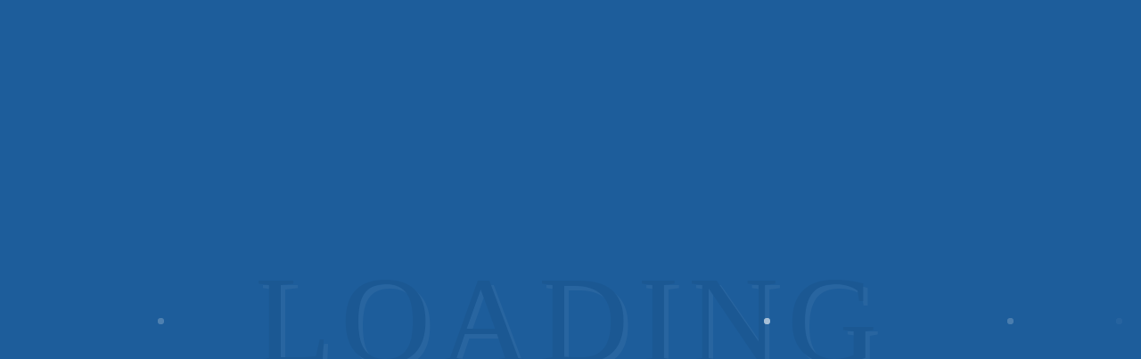

--- FILE ---
content_type: text/css
request_url: https://prolinkengineers.com/wp-content/themes/vigil/style.css?ver=3.1
body_size: -55
content:
/*
Theme Name: VIGIL
Theme URI: https://vigil.wpengine.com/
Author: the DesignThemes team
Author URI: https://wedesignthemes.com/
Description: VIGIL theme for Security.
Version: 3.1
License: GNU General Public License v2 or later
License URI: http://www.gnu.org/licenses/gpl-2.0.html
Tags: editor-style, featured-images, microformats, post-formats, rtl-language-support, sticky-post, threaded-comments, translation-ready
Text Domain: vigil

This theme, like WordPress, is licensed under the GPL.
Use it to make something cool, have fun, and share what you've learned with others.
*/

--- FILE ---
content_type: text/css
request_url: https://prolinkengineers.com/wp-content/themes/vigil/css/layout.css?ver=3.1
body_size: 15843
content:
/* CSS Document */

/* Table of Content
==================================================
	1.0 - Transition
	2.0 - Logo
	3.0 - Top Bar
	4.0 - Header
	5.0 - Default Color
	6.0 - Sticky Header
	7.0 - Simple Drop Down Menu
	8.0 - Mega Menu
	9.0 - Mobile Menu
	10.0 - Slider
	11.0 - Title & Breadcrumb
	12.0 - Footer
	13.0 - Side Navigation
	14.0 - Style Picker
	15.0 - Loader
	16.0 - Totop
	17.0 - Default Color
	18.0 - DT Responsive */
	
	/*--------------------------------------------------------------
	1.0 - Transition
	--------------------------------------------------------------*/
	.menu-icons-wrapper.rounded-icons .search a span, .menu-icons-wrapper.rounded-icons .cart a span, .menu-icons-wrapper .search a span, .menu-icons-wrapper .cart a span, #main-menu ul li.menu-item-simple-parent ul li a .fa, .megamenu-child-container ul.sub-menu > li > ul li a .fa, #main-menu .megamenu-child-container > ul.sub-menu > li > a .menu-item-description, 
	#main-menu .menu-item-megamenu-parent .megamenu-child-container > ul.sub-menu > li > a:after, #toTop span:before, #toTop span:after, ul.side-nav li a:after { -webkit-transition:all 0.3s linear; -moz-transition:all 0.3s linear; -o-transition:all 0.3s linear; -ms-transition:all 0.3s linear; transition:all 0.3s linear; }

	#main-header-wrapper-sticky-wrapper.sticky-wrapper[style*="height: 70px"] { margin-bottom: 30px; }
	#main-header-wrapper-sticky-wrapper.sticky-wrapper[style*="height: 70px"] .main-header-wrapper { padding: 15px 0; }
	#main-header-wrapper-sticky-wrapper.sticky-wrapper[style*="height: 70px"] .main-header-wrapper .menu-icons-wrapper { padding: 0; }

	/*--------------------------------------------------------------
	2.0 - Logo
	--------------------------------------------------------------*/
	#logo { display: flex; align-items: center; flex-grow: 1; }
	#logo a { display:block; overflow:hidden; float:left; padding:0px; margin:0px; width: 100%; }
	#logo a img { display: block; height: inherit;  overflow: hidden; }
	#logo a .retina_logo { display:none; }
	
	
		/*----*****---- << 2.1. Darkbg Logo >> ----*****----*/
		#logo a .darkbg_logo, .dt-sc-dark-bg #logo a .normal_logo { display:none; }
		.dt-sc-dark-bg #logo a .darkbg_logo { display:block; }
		
		.is-sticky #logo a {  height: 40px; }
		.is-sticky #logo a img { max-height:100%; width:auto; height:auto; max-width:100%; }
		
		
		/*----*****---- << 2.2. Logo Title >> ----*****----*/
		#logo .logo-title { margin-top: 16px; }
		#logo .logo-title > h1 { line-height: normal; margin-bottom: 0; font-weight:bold; }
		#logo .logo-title h2 { font-size: 20px; display:block; clear:both; }
		#logo .logo-title > h1 a { height: auto; line-height: normal; width: auto; padding:0; }
		.left-header #logo .logo-title { padding:0 20px; }
		
		
		/*----*****---- << 2.3. Split Logo >> ----*****----*/
		.split-header #logo { position:absolute; left:0px; right:0px; top:0px; bottom:0px; margin:auto; width:18%; text-align:center; z-index:9999; }
		.split-header #logo a { max-width:100%; float:none; margin:0 auto; }
		.split-header #logo a img { max-width:100%; max-height:100%; margin:0 auto; }	
		
		
		/*----*****---- << 2.4. Header Align Center >> ----*****----*/
		.header-align-center #logo { width:29.8%; text-align:center; display:inline-block; }
		.header-align-center .main-header #logo a { padding-top:25px; height:auto; float:none; padding-bottom:20px; }
		.header-align-center .main-header #logo a img { margin:0 auto; }
		
		.header-align-center .main-header > div:nth-child(1):nth-last-child(2),
		.header-align-center .main-header > .header-left:empty ~ #logo { display: block !important; margin-left: auto; margin-right: auto; text-align: center; }
		
		
		/*----*****---- << 2.5. Header Align Left >> ----*****----*/
		.header-align-left .main-header #logo a img, .header-align-center .main-header #logo a img, .overlay-header #logo a img { width:50%; }
		
		.header-align-left #logo { display:inline-block; width:24.7%; padding-top:24px; padding-bottom:20px; }
		.header-align-left #logo a { height:auto; }
		
		
		/*----*****---- << 2.6. Left Header >> ----*****----*/
		.left-header #header-wrapper #logo a { display:inline-block; float:none; width:100%; }
		.left-header #header-wrapper #logo a img { margin:0 auto; }
		.left-header #logo { margin:35px 0px; text-align:center; width:100%; clear:both; }
		.left-header.left-header-boxed #logo {  padding:40px 0 20px; margin:0px; text-align:center; }
		
		
		/*----*****---- << 2.7. Overlay Header >> ----*****----*/
		.overlay-header #logo a { padding: 20px 0px; height: auto; }
	
	
	@media screen and (-webkit-min-device-pixel-ratio:0) { 
		::i-block-chrome, .main-header, #logo, #logo a { display: -webkit-box;  -webkit-box-align: center; -webkit-box-flex: 1; position:relative; }
		::i-block-chrome, .left-header #header-wrapper #logo a, ::i-block-chrome, .overlay-header .main-header, .overlay-header #logo, .overlay-header #logo a { display:block; }
		
	}
				
	
	/*--------------------------------------------------------------
	3.0 - Top Bar
	--------------------------------------------------------------*/
	.top-bar { float:left; clear:both; margin:0px; padding:0px; width:100%; max-height:50px; line-height:50px; position:relative; z-index:9999; }
	.top-bar p { line-height: unset; }

	.top-bar-left { width:49%; float:left; }
	.top-bar-right { width:49%; float:right; text-align:right; }
	
	.top-bar .dt-sc-vertical-small-separator { position:relative; top:2px; }
	.top-bar-right .dt-sc-vertical-small-separator { margin:0px 15px; }
	
	.top-bar .language { float:left; margin:0px; padding:0px 20px 0px 0px; position:relative; }
	.top-bar .language img { margin:0px 10px 0px 0px; vertical-align:middle; position:relative; top:-1px; }
	.top-bar .language:before { content:"\f107"; position:absolute; font-family:FontAwesome; font-size:14px; right:0px; top:0px; bottom:0px; margin:auto; }
	
	.text-with-icon { display:inline-block; margin-right: 15px; }
	.text-with-icon .icon, .text-with-icon .fa { display:inline-block; font-size:18px; font-weight:bold; margin:0px 10px 0px 0px; position:relative; top:1px; }
	
	.top-bar .dt-sc-sociable { float:right; margin:0px 0 0 20px; padding:0px; }
	.top-bar .dt-sc-sociable li { display:inline-block; margin:0px; padding:0px; }
	.top-bar .dt-sc-sociable li a { padding:0px 10px; width:auto; height:auto; line-height:50px; }
	.top-bar .dt-sc-sociable li:last-child a { padding-right: 0; }
	
	.top-bar .dt-sc-button { margin-top:5px; letter-spacing:1px; font-weight:bold; }

	.top-bar ul li { float: left; margin: 5px; }
	.top-bar ul li:last-child { margin-right: 0; }
	
	
	/*--------------------------------------------------------------
	4.0 - Header
	--------------------------------------------------------------*/
	#header-wrapper { float:left; margin: 0; padding: 0; width:100%; }
	#header { float:left; margin: 0; padding: 0; position:relative; width:100%; }
	
	.header-on-slider .main-header-wrapper { position: inherit; }
	.header-on-slider.header-with-topbar .main-header-wrapper { margin-top: 0; }
	
	/*	.header-on-slider .main-header-wrapper, .header-on-slider.header-with-topbar .top-bar, .header-on-slider.header-with-topbar.page-with-slider .main-header-wrapper { margin-top:50px; } */
	
	.header-on-slider .main-header-wrapper, .fullwidth-menu-header.header-on-slider.header-with-topbar.page-with-slider .main-header-wrapper { top: 50px; }
	.header-on-slider.header-with-topbar .main-header-wrapper { top: 0; }
	/* .header-on-slider.header-with-topbar .top-bar, .header-on-slider.header-with-topbar.page-with-slider .main-header-wrapper { top:50px; }*/ 
	

	
	.header-on-slider .is-sticky .main-header-wrapper, .header-on-slider.page-with-slider .main-header-wrapper { margin-top:0; }	
	
	.header-on-slider.page-with-slider .main-header-wrapper { position: absolute; }
	.header-on-slider.header-with-topbar .top-bar { margin-top: 0; position: relative; }

	.header-below-slider .main-header-wrapper { margin-top: 0; }
	
	.main-header-wrapper { float: left; position:absolute; left:0; top:0; width:100%; -webkit-transition: all 300ms linear 0s; transition: all 300ms linear 0s; }
	.main-header { display:flex; float:left; width:100%; padding:0px; margin:0px; position:relative; }
	
	.standard-header .main-header-wrapper { position:inherit; top:0px; float:left; clear:both; width:100%; }
	
	.layout-boxed.standard-header .main-header-wrapper { width:1250px; }
	.layout-boxed.left-header .main-header-wrapper { width:100%; }
	
	/*.header-on-slider.boxed-header .main-header-wrapper { top:50px; }*/
	.boxed-header .main-header { padding:0px 30px;  }
	
		/*----*****---- << 4.1. Split Header >> ----*****----*/
		.split-header #main-menu .menu-left, .split-header #main-menu .menu-right { width:40%; }
		.split-header #main-menu .menu-right { float:right; }
		.split-header .menu-wrapper, .split-header #main-menu { width:100%; margin:0px; }
		.split-header #main-menu ul.menu > li > a { padding:0px 21px; }
		.split-header .is-sticky .menu-active-with-double-border #main-menu ul.menu > li > a { line-height:66px; }
			
		.split-header #main-menu ul.menu { text-align:left; line-height:0px; }
		.split-header #main-menu ul.menu li { line-height:24px; }
		.split-header #main-menu ul.menu.menu-right { text-align:right; }
		.split-header #main-menu ul.menu > li { float:none; display:inline-block; text-align:center; }
		
		.split-header.transparent-header #main-menu ul.menu > li > a { padding:0px; }
		.split-header.transparent-header #main-menu ul.menu > li { padding:0px 20px; }
		
		.transparent-header .main-header, .transparent-header .main-header-wrapper, .left-header.transparent-header .main-header, .left-header.transparent-header .main-header-wrapper { background:none; }
		
		
		/*----*****---- << 4.2. Two Color Header >> ----*****----*/
		.two-color-header .main-header-wrapper:before { content:""; position:absolute; top:0px; left:-5%; width:39.5%; height:100%; -webkit-transform:skewX(-30deg); transform:skewX(-30deg); }
		.two-color-header .main-header-wrapper:after { content:""; position:absolute; top:0px; right:-5%; width:70%; height:100%; -webkit-transform:skewX(-30deg); transform:skewX(-30deg); }
		.two-color-header .menu-wrapper { position:relative; z-index:1; }
		.two-color-header .dt-sc-dark-bg .main-header-wrapper { background:none; }
		
		.fullwidth-menu-header .menu-wrapper { width:100%; clear:both; text-align:center; border-top:1px solid; border-bottom:1px solid; margin-left:0px; float:left; }
		.fullwidth-menu-header .dt-sc-dark-bg .menu-wrapper { border-bottom-color: rgba(255,255,255,0.3); border-top-color: rgba(255,255,255,0.3); }
		
		
		/*----*****---- << 4.3. Header Align Center >> ----*****----*/
		.header-align-center.fullwidth-menu-header #main-menu, .header-align-center #main-menu ul.menu { text-align:center; display:inline-block; float:none; }
		.header-align-center.fullwidth-menu-header #main-menu ul.menu > li, .header-align-center #main-menu ul.menu > li > a { float:none; display:inline-block; }
		.header-align-center.fullwidth-menu-header #main-menu ul.menu > li > a { line-height:70px; }
		
		.header-align-center.fullwidth-menu-header .menu-icons-wrapper { height:auto; display:inline-block; float:none; padding:0; }
		.header-align-center.fullwidth-menu-header .menu-icons-wrapper .search, .header-align-center.fullwidth-menu-header .menu-icons-wrapper .cart { float:none; display:inline-block; }
		.header-align-center.fullwidth-menu-header .menu-icons-wrapper .search a, .header-align-center.fullwidth-menu-header .menu-icons-wrapper .cart a { line-height:50px; }
		
		.header-align-center .header-left, .header-align-center .header-right, .header-align-left .header-right { padding-top: 20px; padding-bottom:20px; }
		.header-align-center .header-left:empty, .header-align-center .header-right:empty, .header-align-left .header-right:empty { display:none; }
		
		.header-align-left.fullwidth-menu-header .dt-sc-dark-bg .is-sticky .menu-wrapper, .header-align-center.fullwidth-menu-header .dt-sc-dark-bg .is-sticky .menu-wrapper, .header-align-left.fullwidth-menu-header.semi-transparent-header .dt-sc-dark-bg .is-sticky .menu-wrapper {  background:rgba(0, 0, 0, 0.9);}
		
		.header-align-center .header-left, .header-right { width:35%; }
		
		.header-align-center .main-header { display:block; }
		
		.header-align-center .header-left { float:left; }
		.header-align-center .header-right { float:right; text-align:right; }
		
		.header-align-left .header-right { width:75%; float:right; text-align:right; }
		.header-align-left.fullwidth-menu-header .menu-wrapper { border-bottom:none; }
		
		.header-ad { width:100%; line-height:150px; }
		.header-ad img { max-width:100%; vertical-align:middle; }
	
	
		/*----*****---- << 4.4. Header Search Form >> ----*****----*/
		.main-header #searchform { border:1px solid; padding:13px 15px; max-width:250px; position:relative; margin:0px; }
		.main-header #searchform:before { content:"\f002"; position:absolute; font-family:FontAwesome; font-size:14px; right:15px; top:-4px; bottom:0px; margin:auto; height:22px; }
		.main-header #searchform input[type="text"] { border:none; background:none; padding:0px; text-transform:uppercase; font-size:12px; width:220px; -webkit-appearance:none; }
		.main-header #searchform label span { display:none; }
		.main-header #searchform input[type="submit"] { width:45px; height:42px; margin:0px; padding:0px; position:absolute; right:0px; top:0px; z-index:1; cursor:pointer; background:none; text-indent:-9999px; }
		
		
		/*----*****---- << 4.5. Menu Icons Wrapper >> ----*****----*/
		.menu-icons-wrapper { float:right; margin:0px 0px 0px 10px; padding:10px 0px; height:70px; }
		.menu-icons-wrapper .search, .menu-icons-wrapper .cart { float:left; margin:0px 10px; }
		.menu-icons-wrapper.rounded-icons .search, .menu-icons-wrapper.rounded-icons .cart { margin:0px 5px; }
		.menu-icons-wrapper div:last-child { margin-right:0px; }
		.menu-icons-wrapper .search a, .menu-icons-wrapper .cart a {  font-size:14px; }
		.menu-icons-wrapper .search a span, .menu-icons-wrapper .cart a span { line-height:78px; }
		.menu-icons-wrapper.rounded-icons .search a span, .menu-icons-wrapper.rounded-icons .cart a span { width:38px; height:38px; border-radius:50%; line-height:40px; text-align:center; }
		
		.menu-icons-wrapper .search { position:relative; }
		.menu-icons-wrapper .top-menu-search-container { display:none; position:absolute; right:-10px; bottom:-55px; z-index:9; }
		.menu-icons-wrapper .top-menu-search-container.show-top-menu-search { display:block; }
		.menu-icons-wrapper .top-menu-search-container .search-form label span { display:none; }
		.menu-icons-wrapper .top-menu-search-container .search-form input[type="submit"] { text-indent:-9999px; }
		.menu-icons-wrapper .top-menu-search-container .search-form input[type="search"] { padding-right:30px; text-transform:none; }	
		.menu-icons-wrapper .cart sup { width:15px; height:15px; line-height:15px; text-align:center; font-size:9px; font-weight:bold; color:#ffffff; border-radius:50%; position:relative; top:-8px; left:-9px; display:inline-block; }
		
		.overlay-search { width: auto; float: right; }
		
		.overlay-search, .overlay-search *, .overlay-search *:before, .overlay-search *:after { -webkit-transition:all 0.3s linear; -moz-transition:all 0.3s linear; -o-transition:all 0.3s linear; -ms-transition:all 0.3s linear; transition:all 0.3s linear; }
		.overlay-search .overlay-close:before, .overlay-search .overlay-close:after { border-color:#161616; }
		
		.overlay-search { opacity: 0; visibility: hidden; position:fixed; width:100%; height:100%; top:0; left:0; z-index:10000; background-color:#fff; -webkit-transform: scale(0.95); transform: scale(0.95); }
		.overlay-search.open { opacity: 1; visibility: visible; -webkit-transform: scale(1); transform: scale(1); }
		
		.main-header .menu-icons-wrapper .overlay-search #searchform { position: absolute; top: 50%; left: 0; right: 0; margin: 0 auto; border: none; border-bottom-width: 1px; border-bottom-style: solid; padding-bottom: 10px; transform: translateY(-50%); -moz-transform: translateY(-50%); -webkit-transform: translateY(-50%); -ms-transform: translateY(-50%); box-shadow: none; max-width: none; width: 50%; }
		.overlay-search #searchform input[type="text"] { color:#000; }
		.overlay-search #searchform input[type="text"] { width: 100%; font-size: 40px; letter-spacing: 10px; text-transform: capitalize; }
		.overlay-search #searchform input[type="submit"] { width: 55px; height: 100%; }
		
		.main-header .menu-icons-wrapper .overlay-search #searchform:before { font-size: 30px; }
		
		.overlay-search-icon span { cursor:pointer; color: #2f2e2e; }
		
		.overlay-search .overlay-close { cursor:pointer; width: 75px; height: 75px; transform: scale(0); position:fixed; right:20px; top:50px; font-size:0px; z-index:9; border-radius: 50%; }
		
		.overlay-search.open .overlay-close { transform: scale(1); -moz-transform: scale(1); -webkit-transform: scale(1); -ms-transform: scale(1); }
	
		.overlay-search .overlay-close:before, .overlay-search .overlay-close:after { content: ''; position: absolute; height: 5px; width: 50px; top: 50%; left: 50%; background: #fff; }
		.overlay-search .overlay-close:before { transform: translate(-50%, -50%) rotate(45deg); -moz-transform: translate(-50%, -50%) rotate(45deg); -webkit-transform: translate(-50%, -50%) rotate(45deg); -ms-transform: translate(-50%, -50%) rotate(45deg); }
		.overlay-search .overlay-close:after { transform: translate(-50%, -50%) rotate(-45deg); -moz-transform: translate(-50%, -50%) rotate(-45deg); -webkit-transform: translate(-50%, -50%) rotate(-45deg); -ms-transform: translate(-50%, -50%) rotate(-45deg); }

		
		.cart-info { padding:14px 20px 14px 57px; width:auto; display:inline-block; position:relative; margin: 0px; }
		.cart-info p { margin:0px; }
		.cart-info:before { content:"\e66c"; position:absolute; font-family:"Stroke-Gap-Icons"; font-size:20px; left:15px; top:18px; }
		.cart-icon span { font-size:12px; line-height:20px; display:inline-block; width:20px; height:20px; border-radius:50%; text-align:center; position:absolute; left:28px; top:9px; }
		.cart-total { font-size:14px; display:inline-block; margin:0px 0px 0px 20px; letter-spacing:0.5px; }	
		
		.main-header .menu-icons-wrapper #searchform { margin:0px; }
		#searchform .dt-search-icon { display:none; }
		
		.live-chat { float:right; margin:32px 0px 0px 10px; }
		.live-chat a { font-size:10px; font-weight:800; padding:10px 15px 9px; text-transform:uppercase; border-radius:5px; }
		.live-chat a span { font-size:14px; display:inline-block; margin:0px 5px 0px 0px; }
		
		
		/*----*****---- << 4.6. Menu Active Style >> ----*****----*/
		.menu-wrapper { float:right; margin:0px 0px 0px 20px; }
		#main-menu, #main-menu ul.menu { float:left; margin:0px; padding:0px; }
		#main-menu ul.menu li { float:left; display:inline; margin:0px; padding:0px; }
		#main-menu > ul.menu > li > a, #main-menu > ul.menu > li > span.nolink-menu { float:left; padding:0px 15px; line-height:100px; font-weight: normal; font-size:14px; text-transform: uppercase; letter-spacing: 0.2px; }
		
		#main-menu > ul.menu > li > span.nolink-menu { font-size: 13px; font-weight: 600; font-style: normal; letter-spacing: 0.5px; text-align: inherit; text-transform: none; }

		
		.menu-active-highlight-grey #main-menu ul.menu > li { padding:0px 20px; }
		.menu-active-highlight-grey #main-menu ul.menu > li > a { padding:0px; position:relative; }
		.menu-active-highlight-grey #main-menu ul.menu > li > a:before { content:""; position:absolute; height:2px; width:100%; left:0px; bottom:0px; }
		
		.left-header .menu-active-highlight-grey #main-menu ul.menu > li { padding:0; }
		.left-header #main-menu, .left-header #main-menu ul.menu { width:100%; }
		.left-header .menu-with-slanting-splitter #main-menu ul.menu > li:before { content:none; }
		.left-header #main-menu ul.menu > li > .megamenu-child-container { overflow-y: scroll; height: 400px; }
		
		.left-header .top-bar { float: left; clear: both; padding: 0px; text-align: center; width: 100vw; position: relative; height: auto; left: 0;}
		
		@media screen and (-webkit-min-device-pixel-ratio:0) { 
			/* Safari */
		::i-block-chrome,.left-header .top-bar { left: 100%; width: 1170px; }	
		::i-block-chrome,.left-header .top-bar:before { position: absolute; content: ""; display: block; background: #eee; left: -500px; width: 500px; top: 0; height: 100%; }
		::i-block-chrome,.left-header .top-bar:after { position: absolute; content: ""; display: block; background: #eee; right: -500px; width: 500px; top: 0; height: 100%; }
		
		}
		
		.left-header #header-wrapper .top-bar, .left-header #header-wrapper .top-bar .container { width: 100%; }	
		.left-header .vc_row.vc_row-no-padding { left: 0px !important; margin: 0 auto; width: 100% !important; }
			
		.left-header .menu-active-with-icon.menu-active-highlight #main-menu > ul.menu > li > a:before, .left-header .menu-active-with-icon.menu-active-highlight #main-menu > ul.menu > li > a:after { content:none; }
		
		.left-header .menu-active-highlight-with-arrow #main-menu > ul.menu > li.current_page_item > a:before, .left-header .menu-active-highlight-with-arrow #main-menu > ul.menu > li.current_page_ancestor > a:before, .left-header .menu-active-highlight-with-arrow #main-menu > ul.menu > li.current-menu-item > a:before, .left-header .menu-active-highlight-with-arrow #main-menu > ul.menu > li.current-menu-ancestor > a:before { top:0; bottom:0; margin:auto; transform:rotate(-90deg); right:-26px;  -webkit-transform:rotate(-90deg); -ms-transform:rotate(-90deg); left:auto; }
		
		.menu-active-with-double-border #main-menu ul.menu > li > a { border-bottom:4px double transparent; }
		.left-header .menu-active-with-double-border #main-menu ul.menu > li > a { border-bottom-color:transparent; }
		.left-header .menu-active-with-double-border #main-menu > ul.menu > li.current-menu-item > a { border-top-color: rgba(0,0,0,0.09); }
		
		.split-header.transparent-header .menu-active-with-icon #main-menu > ul.menu > li.current_page_item > a:before, .split-header.transparent-header .menu-active-with-icon #main-menu > ul.menu > li.current_page_ancestor > a:before, .split-header.transparent-header .menu-active-with-icon #main-menu > ul.menu > li.current-menu-item > a:before, .split-header.transparent-header .menu-active-with-icon #main-menu > ul.menu > li.current-menu-ancestor > a:before { bottom:-2px; }
		
		.split-header.transparent-header .menu-active-with-icon #main-menu > ul.menu > li.current_page_item > a:after, .split-header.transparent-header .menu-active-with-icon #main-menu > ul.menu > li.current_page_ancestor > a:after, .split-header.transparent-header .menu-active-with-icon #main-menu > ul.menu > li.current-menu-item > a:after, .split-header.transparent-header .menu-active-with-icon #main-menu > ul.menu > li.current-menu-ancestor > a:after { bottom:-8px; }
		
		.menu-active-with-icon #main-menu > ul.menu > li.current_page_item > a, .menu-active-with-icon #main-menu > ul.menu > li.current_page_ancestor > a, .menu-active-with-icon #main-menu > ul.menu > li.current-menu-item > a, .menu-active-with-icon #main-menu > ul.menu > li.current-menu-ancestor > a { position:relative; }
		
		.menu-active-with-icon #main-menu > ul.menu > li.current_page_item > a:before, .menu-active-with-icon #main-menu > ul.menu > li.current_page_ancestor > a:before, .menu-active-with-icon #main-menu > ul.menu > li.current-menu-item > a:before, .menu-active-with-icon #main-menu > ul.menu > li.current-menu-ancestor > a:before, .menu-active-with-icon #main-menu > ul.menu > li.current_page_item > a:after, .menu-active-with-icon #main-menu > ul.menu > li.current_page_ancestor > a:after, .menu-active-with-icon #main-menu > ul.menu > li.current-menu-item > a:after, .menu-active-with-icon #main-menu > ul.menu > li.current-menu-ancestor > a:after { content:""; position:absolute; left:0px; right:0px; margin:auto; }
		
		.menu-active-with-icon #main-menu > ul.menu > li.current_page_item > a:before, .menu-active-with-icon #main-menu > ul.menu > li.current_page_ancestor > a:before, .menu-active-with-icon #main-menu > ul.menu > li.current-menu-item > a:before, .menu-active-with-icon #main-menu > ul.menu > li.current-menu-ancestor > a:before { bottom:20px; width:13px; height:1px; }
		
		.menu-active-with-icon #main-menu > ul.menu > li.current_page_item > a:after, .menu-active-with-icon #main-menu > ul.menu > li.current_page_ancestor > a:after, .menu-active-with-icon #main-menu > ul.menu > li.current-menu-item > a:after, .menu-active-with-icon #main-menu > ul.menu > li.current-menu-ancestor > a:after { bottom:14px; height:13px; width:1px; }
		
		.menu-active-with-icon #main-menu > ul.menu > li.current_page_item > a, .menu-active-with-icon #main-menu > ul.menu > li.current_page_ancestor > a, .menu-active-with-icon #main-menu > ul.menu > li.current-menu-item > a, .menu-active-with-icon #main-menu > ul.menu > li.current-menu-ancestor > a { border:none; }
		
		.menu-active-border-with-arrow  #main-menu > ul.menu > li.current_page_item > a, .menu-active-border-with-arrow  #main-menu > ul.menu > li.current_page_ancestor > a, .menu-active-border-with-arrow  #main-menu > ul.menu > li.current-menu-item > a, .menu-active-border-with-arrow  #main-menu > ul.menu > li.current-menu-ancestor > a { position:relative; }
		
		.menu-active-border-with-arrow #main-menu > ul.menu > li.current_page_item > a:before, .menu-active-border-with-arrow #main-menu > ul.menu > li.current_page_ancestor > a:before, .menu-active-border-with-arrow #main-menu > ul.menu > li.current-menu-item > a:before, .menu-active-border-with-arrow #main-menu > ul.menu > li.current-menu-ancestor > a:before, .menu-active-border-with-arrow #main-menu > ul.menu > li.current_page_item > a:after, .menu-active-border-with-arrow #main-menu > ul.menu > li.current_page_ancestor > a:after, .menu-active-border-with-arrow #main-menu > ul.menu > li.current-menu-item > a:after, .menu-active-border-with-arrow #main-menu > ul.menu > li.current-menu-ancestor > a:after { content:""; position:absolute; left:0px; bottom:0px; width:100%; margin:auto; }
		
		.menu-active-border-with-arrow  #main-menu > ul.menu > li.current_page_item > a:before, .menu-active-border-with-arrow  #main-menu > ul.menu > li.current_page_ancestor > a:before, .menu-active-border-with-arrow  #main-menu > ul.menu > li.current-menu-item > a:before, .menu-active-border-with-arrow  #main-menu > ul.menu > li.current-menu-ancestor > a:before { border-left:3px solid transparent; border-right:3px solid transparent; border-bottom:3px solid; right:0px; width:0px; bottom:2px; }
		.menu-active-border-with-arrow  #main-menu > ul.menu > li.current_page_item > a:after, .menu-active-border-with-arrow  #main-menu > ul.menu > li.current_page_ancestor > a:after, .menu-active-border-with-arrow  #main-menu > ul.menu > li.current-menu-item > a:after, .menu-active-border-with-arrow  #main-menu > ul.menu > li.current-menu-ancestor > a:after { height:2px; }
		
		.menu-active-with-two-border #main-menu > ul.menu > li.current_page_item > a, .menu-active-with-two-border #main-menu > ul.menu > li.current_page_ancestor > a, .menu-active-with-two-border #main-menu > ul.menu > li.current-menu-item > a, .menu-active-with-two-border #main-menu > ul.menu > li.current-menu-ancestor > a { position:relative; }
		.menu-active-with-two-border #main-menu > ul.menu > li.current_page_item > a:before, .menu-active-with-two-border #main-menu > ul.menu > li.current_page_ancestor > a:before, .menu-active-with-two-border #main-menu > ul.menu > li.current-menu-item > a:before, .menu-active-with-two-border #main-menu > ul.menu > li.current-menu-ancestor > a:before, .menu-active-with-two-border #main-menu > ul.menu > li.current_page_item > a:after, .menu-active-with-two-border #main-menu > ul.menu > li.current_page_ancestor > a:after, .menu-active-with-two-border #main-menu > ul.menu > li.current-menu-item > a:after, .menu-active-with-two-border #main-menu > ul.menu > li.current-menu-ancestor > a:after { content:""; position:absolute; left:0px; width:100%; height:2px; }
		
		.menu-active-with-two-border #main-menu > ul.menu > li.current_page_item > a:before, .menu-active-with-two-border #main-menu > ul.menu > li.current_page_ancestor > a:before, .menu-active-with-two-border #main-menu > ul.menu > li.current-menu-item > a:before, .menu-active-with-two-border #main-menu > ul.menu > li.current-menu-ancestor > a:before { top:0px; }
		.menu-active-with-two-border #main-menu > ul.menu > li.current_page_item > a:after, .menu-active-with-two-border #main-menu > ul.menu > li.current_page_ancestor > a:after, .menu-active-with-two-border #main-menu > ul.menu > li.current-menu-item > a:after, .menu-active-with-two-border #main-menu > ul.menu > li.current-menu-ancestor > a:after { bottom:0px; }
		
		.menu-active-highlight-with-arrow #main-menu > ul.menu > li.current_page_item > a, .menu-active-highlight-with-arrow #main-menu > ul.menu > li.current_page_ancestor > a, .menu-active-highlight-with-arrow #main-menu > ul.menu > li.current-menu-item > a, .menu-active-highlight-with-arrow #main-menu > ul.menu > li.current-menu-ancestor > a { position:relative; }
		.menu-active-highlight-with-arrow #main-menu > ul.menu > li.current_page_item > a:before, .menu-active-highlight-with-arrow #main-menu > ul.menu > li.current_page_ancestor > a:before, .menu-active-highlight-with-arrow #main-menu > ul.menu > li.current-menu-item > a:before, .menu-active-highlight-with-arrow #main-menu > ul.menu > li.current-menu-ancestor > a:before { content:""; position:absolute; width:0px; height:0px; left:0px; bottom:-9px; border-top:12px solid; border-left:20px solid transparent; border-right:20px solid transparent; margin:0 auto; right:0; }
		
		@media screen and (-webkit-min-device-pixel-ratio:0) { 
			/* Safari */
			::i-block-chrome,.menu-active-highlight-with-arrow #main-menu > ul.menu > li.current_page_item > a:before, .menu-active-highlight-with-arrow #main-menu > ul.menu > li.current_page_ancestor > a:before, .menu-active-highlight-with-arrow #main-menu > ul.menu > li.current-menu-item > a:before, .menu-active-highlight-with-arrow #main-menu > ul.menu > li.current-menu-ancestor > a:before {
			 border-left-width:34px; border-right-width:34px;
			}
		}
		
		.menu-with-small-splitter #main-menu ul.menu > li { position:relative; }
		.menu-with-small-splitter #main-menu ul.menu > li:before { content:""; position:absolute; top:0px; bottom:0px; right:0px; margin:auto; height:20px; width:1px; } 
		.menu-with-small-splitter #main-menu ul.menu > li:last-child:before { background:none; }
		
		.menu-with-slanting-splitter #main-menu ul.menu > li { position:relative; }
		.menu-with-slanting-splitter #main-menu ul.menu > li:before { content:""; position:absolute; top:3px; bottom:0px; right:-6px; margin:auto; height:25px; width:1px; -webkit-transform:rotate(30deg);  -moz-transform-origin:0 0;  -moz-transform:rotate(30deg);  -ms-transform-origin:0 0;  -ms-transform:rotate(30deg);  transform-origin:0 0; transform:rotate(30deg); } 
		.menu-with-slanting-splitter #main-menu ul.menu > li:last-child:before, .dt-sc-dark-bg .menu-with-slanting-splitter #main-menu ul.menu > li:last-child:before { background:none; }
		.overlay-header .menu-with-slanting-splitter #main-menu ul.menu > li:before { bottom: 27px; top:auto;  height: 1px; width:25px; right: 0; left:0; transform:none; }
		
		
		/*----*****---- << 4.7 - Left Header >> ----*****----*/
		html { height:100%; }
		
		.left-header #header-wrapper .main-header { display:inline-block; }
		
		.left-header #header-wrapper .main-header-wrapper, .left-header #header-wrapper .main-header { height:100%; }
		.left-header #header-wrapper { width:260px; height:100%; position:fixed; left:0px; top:0px; z-index:9999; }
		.left-header #header { height:100%; }
		.left-header .main-header-wrapper { position:inherit; }
		.left-header.header-on-slider.header-with-topbar .main-header-wrapper { margin-top: 0; }
		.left-header.header-on-slider.page-with-slider .main-header-wrapper { top: auto; }
		.left-header .menu-wrapper { width:100%; clear:both; margin:0; }
		.left-header #header-wrapper .container { width:100%; height:100%; }
		
		
		.left-header #main-menu ul.menu li, .left-header #main-menu ul.menu li a { width:100%;  }
		.left-header #main-menu > ul.menu > li > a { font-size:16px; font-weight:bold; line-height:normal; padding:16px 25px 15px; border-top:1px solid; }
		.left-header #main-menu > ul.menu > li:last-child > a { border-bottom:1px solid; }
		.left-header .menu-active-with-double-border #main-menu ul.menu > li:last-child > a { border-bottom: 4px double; }
		
		.left-header:not(.left-header-boxed) .menu-active-border-with-arrow  #main-menu > ul.menu > li.current_page_item > a:before, 
		.left-header:not(.left-header-boxed) .menu-active-border-with-arrow  #main-menu > ul.menu > li.current_page_ancestor > a:before, 
		.left-header:not(.left-header-boxed) .menu-active-border-with-arrow  #main-menu > ul.menu > li.current-menu-item > a:before, 
		.left-header:not(.left-header-boxed) .menu-active-border-with-arrow  #main-menu > ul.menu > li.current-menu-ancestor > a:before { left: 25px; right: auto; }
		
		.left-header-footer { clear:both; width:100%; position:absolute; bottom:0px; text-align:center; padding:30px 20px;  }
		.left-header-footer:empty { display:none; }
		.left-header-footer h5 { text-transform:uppercase; }
		.left-header-footer .dt-sc-sociable { width:100%; text-align:center; }
		.left-header-footer .dt-sc-sociable li, .left-header-footer .dt-sc-sociable li a { display:inline-block; float:none; }
		.left-header-footer .dt-sc-sociable li { margin: 0 5px 5px; }
		.left-header-footer .dt-sc-sociable.filled li a { width:32px; height:32px; line-height:32px; }
		.left-header-footer p { font-size:13px; line-height:24px; margin:20px 0px 0px; display:inline-block; }
		
		.left-header { overflow-x:hidden; }
		.left-header #main { padding-left:260px;  }
		.left-header.layout-boxed #main { padding-left:0; }
		.left-header .menu-icons-wrapper { display:none; }
		
		.left-header #main-menu ul.menu > li > .megamenu-child-container { left:260px; top:0px; }
		.left-header .main-header-wrapper #main-menu ul li.menu-item-simple-parent ul { left:100%; top:0px; }
		
		.left-header .section-wrapper.vc_row[data-vc-full-width-init] { padding-left:260px; }
		.left-header.left-header-boxed .section-wrapper.vc_row[data-vc-full-width-init] { padding-left:0px; }
		.left-header.left-header-creative .section-wrapper.vc_row[data-vc-full-width-init] { padding-left:0px; }
		
		
		/*----*****---- << 4.8 - Left Header Creative >> ----*****----*/
		.left-header.left-header-creative #main { padding-left:0px; }
		
		.left-header.left-header-creative #toggle-sidebar { display:block !important; }
		.left-header #toggle-sidebar { cursor:pointer; width:45px; height:45px; position:fixed; left:20px; top:20px; z-index:3000; }
		
		.left-header #toggle-sidebar:before { content:""; position:absolute; width:26px; height:14px; border-top:2px solid #ffffff; border-bottom:2px solid #ffffff; left:0px; right:0px; top:0px; bottom:0px; margin:auto; }
		.left-header #toggle-sidebar:after { content:""; position:absolute; width:26px; height:2px; background:#ffffff; left:0px; right:0px; top:0px; bottom:0px; margin:auto; }
		
		.left-header #toggle-sidebar.close-icon { display:none; }
		.left-header.left-header-creative #header-wrapper[data-simplesidebar="disabled"] .menu-active-highlight-with-arrow #main-menu > ul.menu > li.current_page_item > a::before, 
		.left-header.left-header-creative #header-wrapper[data-simplesidebar="disabled"] .menu-active-highlight-with-arrow #main-menu > ul.menu > li.current_page_ancestor > a::before, 
		.left-header.left-header-creative #header-wrapper[data-simplesidebar="disabled"] .menu-active-highlight-with-arrow #main-menu > ul.menu > li.current-menu-item > a::before, 
		.left-header.left-header-creative #header-wrapper[data-simplesidebar="disabled"] .menu-active-highlight-with-arrow #main-menu > ul.menu > li.current-menu-ancestor > a::before { visibility: hidden; }
		
		
		/*----*****---- << 4.9 Left Header Boxed >> ----*****----*/
		.left-header.left-header-boxed #main { padding-left:0px; }
		
		.left-header.left-header-boxed #header-wrapper { left:40px; top:40px; bottom:40px; height:auto; }	
		
		.left-header.left-header-boxed #main-menu > ul.menu > li > a { text-align:center; }
		
		
		/*----*****---- << 4.10 - Overlay Menu >> ----*****----*/
		.overlay-header.header-on-slider.page-with-slider .main-header-wrapper { margin-top: 0; }
		.overlay-header.header-on-slider.page-with-slider.header-with-topbar .main-header-wrapper { top: 50px; }
		.overlay-header .overlay nav { text-align:center; position: relative; top: 50%; font-size: 54px; -webkit-transform: translateY(-50%); transform: translateY(-50%); width:100%; }
		.overlay-header .overlay ul { list-style: none; padding: 0; margin: 0 auto; display: inline-block; height: 100%; position: relative; float:none; }
		.overlay-header .overlay ul li { display: block; height: 16.6666667%; height: calc(100% / 6); min-height: 54px; }
		
		.overlay-header .dt-sc-dark-bg .main-header-wrapper { background:none; }
		
		.overlay-hugeinc { opacity: 0; visibility: hidden; -webkit-transition: opacity 0.5s, visibility 0s 0.5s; transition: opacity 0.5s, visibility 0s 0.5s; }
		.overlay-hugeinc.open { opacity: 1; visibility: visible; -webkit-transition: opacity 0.5s; transition: opacity 0.5s; }
		.overlay-hugeinc nav { -webkit-perspective: 1200px; perspective: 1200px; }
		.overlay-hugeinc nav ul { opacity: 0.4; -webkit-transform: translateY(-25%) rotateX(35deg); transform: translateY(-25%) rotateX(35deg); -webkit-transition: -webkit-transform 0.5s, opacity 0.5s; transition: transform 0.5s, opacity 0.5s; }
		.overlay-hugeinc.open nav ul { opacity: 1; -webkit-transform: rotateX(0deg); transform: rotateX(0deg); }
		.overlay-hugeinc.close nav ul { -webkit-transform: translateY(25%) rotateX(-35deg); transform: translateY(25%) rotateX(-35deg); }
		
		.overlay-header .sticky-wrapper .main-header-wrapper, .overlay-header .main-header-wrapper { z-index:99999; }
		
		@media screen and (max-height: 30.5em) { 
			.overlay-header .overlay nav { height:70%; }
			.overlay-header .overlay ul li { min-height:34px; }
		}	
		
		.overlay-header #main-header-wrapper.main-header-wrapper { background: transparent; }
		.overlay-header .overlay { position:fixed; width:100%; height:100%; top:0; left:0; z-index:9999; }
		.overlay-header #trigger-overlay, .overlay-header .overlay .overlay-close { cursor:pointer; width:46px; height:46px; position:fixed; right:20px; top:20px; font-size:0px; z-index:9; }
		
		.overlay-header #trigger-overlay:before { content:""; position:absolute; width:26px; height:14px; border-top:2px solid #ffffff; border-bottom:2px solid #ffffff; left:0px; right:0px; top:0px; bottom:0px; margin:auto; }
		.overlay-header #trigger-overlay:after { content:""; position:absolute; width:26px; height:2px; background:#ffffff; left:0px; right:0px; top:0px; bottom:0px; margin:auto; }
		
		.overlay-header .overlay .overlay-close:before, .overlay-header .overlay .overlay-close:after { content:""; position:absolute; width:26px; height:2px; background:#ffffff; left:0px; right:0px; top:0px; bottom:0px; margin:auto; -webkit-transform:rotate(45deg); -moz-transform:rotate(45deg); -ms-transform:rotate(45deg); transform:rotate(45deg); }
		.overlay-header .overlay .overlay-close:after { -webkit-transform:rotate(-45deg); -moz-transform:rotate(-45deg); -ms-transform:rotate(-45deg); transform:rotate(-45deg); }
		.overlay-header .dt-sc-dark-bg .overlay .overlay-close { background:rgba(0, 0, 0, 0.1); }
			
		.overlay-header .overlay #main-menu, .overlay-header .overlay #main-menu ul.menu { float:none; text-align:center; }
		.overlay-header .overlay #main-menu > ul.menu > li { clear:both; text-align:center; float:none; display:block; width:100%; top:50%; transform:translateY(-50%); }
		.overlay-header .overlay #main-menu > ul.menu > li > a { font-size:20px; line-height:normal; float:none; display:inline-block; padding:0px; position: relative; }
		.overlay-header .dt-sc-dark-bg .overlay #main-menu > ul.menu > li > a { color:rgba(255,255,255,0.6); }
		.overlay-header .dt-sc-dark-bg .overlay #main-menu > ul.menu > li.current-menu-item > a, .overlay-header .dt-sc-dark-bg .overlay #main-menu > ul.menu > li.current_page_item > a, .overlay-header .dt-sc-dark-bg .overlay #main-menu > ul.menu > li > a:hover { color:#fff; }
		
		.overlay-header .dt-sc-dark-bg .overlay #main-menu ul li.menu-item-megamenu-parent:hover > a, .overlay-header .dt-sc-dark-bg .overlay #main-menu ul > li.menu-item-simple-parent:hover > a { color:#ffffff; }
		
		.overlay-header .menu-active-with-icon #main-menu > ul.menu > li.current_page_item > a:before, .overlay-header .menu-active-with-icon #main-menu > ul.menu > li.current_page_ancestor > a:before, .overlay-header .menu-active-with-icon #main-menu > ul.menu > li.current-menu-item > a:before, .overlay-header .menu-active-with-icon #main-menu > ul.menu > li.current-menu-ancestor > a:before { width:auto; height:auto; position:inherit; }
		
		.overlay-header .overlay #main-menu > ul > li.current_page_item, .overlay-header .overlay #main-menu > ul > li.current_page_ancestor, .overlay-header .overlay #main-menu > ul > li.current-menu-item, .overlay-header .overlay #main-menu ul > li.current-menu-ancestor, .overlay-header .overlay #main-menu > ul > li.current_page_item > a, .overlay-header .overlay #main-menu > ul > li.current_page_ancestor > a, .overlay-header .overlay #main-menu > ul > li.current-menu-item > a, .overlay-header .overlay #main-menu ul > li.current-menu-ancestor > a, .overlay-header .overlay #main-menu > ul.menu > li > a:before, .overlay-header .overlay #main-menu > ul.menu > li > a:after { background-color: rgba(0,0,0,0) !important; border:none; }	
		.overlay-header .overlay { background:rgba(255,255,255,0.9) }
		
		.overlay-header .overlay #main-menu > ul.menu > li > a:before, .overlay-header .overlay #main-menu > ul.menu > li > a:after { display: inline-block; opacity: 0; bottom: auto; left: auto; right: auto; width: 0; -webkit-transition: -webkit-transform 0.3s, opacity 0.2s; -moz-transition: -moz-transform 0.3s, opacity 0.2s; transition: transform 0.3s, opacity 0.2s; }
		.overlay-header .overlay #main-menu > ul.menu > li > a:before { content: '['; height:auto; position:inherit; width:auto; }
		.overlay-header .overlay #main-menu > ul.menu > li > a:after { content: ']'; }
		
		.overlay-header .overlay #main-menu > ul.menu > li:hover > a:before, .overlay-header .overlay #main-menu > ul.menu > li:hover > a:after,
		.overlay-header .overlay #main-menu > ul.menu > li > a:hover:before, .overlay-header .overlay #main-menu > ul.menu > li > a:hover:after { opacity: 1; -webkit-transform: translateX(0px); -moz-transform: translateX(0px); transform: translateX(0px); }
		.overlay-header .overlay #main-menu > ul.menu > li > a:before, .overlay-header .overlay #main-menu > ul.menu > li:hover > a:after, .overlay-header .overlay #main-menu > ul.menu > li > a:hover:after  { -webkit-transform: translateX(15px); -moz-transform: translateX(15px); transform: translateX(15px); }
		.overlay-header .overlay #main-menu > ul.menu > li > a:after, .overlay-header .overlay #main-menu > ul.menu > li:hover > a:before, .overlay-header .overlay #main-menu > ul.menu > li > a:hover:before { -webkit-transform: translateX(-15px); -moz-transform: translateX(-15px); transform: translateX(-15px); }
		
		.overlay-header .menu-with-slanting-splitter #main-menu ul.menu > li::before { content: none; }
		
	
	
	/*--------------------------------------------------------------
	5.0 - Default Color
	--------------------------------------------------------------*/
	#main-menu ul.menu > li > a { color:#2b2b2b; }
	.dt-sc-dark-bg #main-menu ul.menu > li > a { color:#ffffff; }
	
	.menu-active-highlight #main-menu > ul.menu > li.current_page_item > a, .menu-active-highlight #main-menu > ul.menu > li.current_page_ancestor > a, .menu-active-highlight #main-menu > ul.menu > li.current-menu-item > a, .menu-active-highlight #main-menu > ul.menu > li.current-menu-ancestor > a, 
	.menu-active-highlight-with-arrow #main-menu > ul.menu > li.current_page_item > a, .menu-active-highlight-with-arrow #main-menu > ul.menu > li.current_page_ancestor > a, .menu-active-highlight-with-arrow #main-menu > ul.menu > li.current-menu-item > a, .menu-active-highlight-with-arrow #main-menu > ul.menu > li.current-menu-ancestor > a,  
	.left-header .menu-active-highlight #main-menu > ul.menu > li.current_page_item > a, .left-header .menu-active-highlight #main-menu > ul.menu > li.current_page_ancestor > a, .left-header .menu-active-highlight #main-menu > ul.menu > li.current-menu-item > a, .left-header .menu-active-highlight #main-menu > ul.menu > li.current-menu-ancestor > a, 
	.left-header .menu-active-highlight-with-arrow #main-menu > ul.menu > li.current_page_item > a, .left-header .menu-active-highlight-with-arrow #main-menu > ul.menu > li.current_page_ancestor > a, .left-header .menu-active-highlight-with-arrow #main-menu > ul.menu > li.current-menu-item > a, .left-header .menu-active-highlight-with-arrow #main-menu > ul.menu > li.current-menu-ancestor > a,
	
	.menu-active-highlight #main-menu > ul.menu > li.current_page_item:hover > a, .menu-active-highlight #main-menu > ul.menu > li.current_page_ancestor:hover > a, .menu-active-highlight #main-menu > ul.menu > li.current-menu-item:hover > a, .menu-active-highlight #main-menu > ul.menu > li.current-menu-ancestor:hover > a,
	.menu-active-highlight-with-arrow #main-menu > ul.menu > li.current_page_item:hover > a, .menu-active-highlight-with-arrow #main-menu > ul.menu > li.current_page_ancestor:hover > a, .menu-active-highlight-with-arrow #main-menu > ul.menu > li.current-menu-item:hover > a, .menu-active-highlight-with-arrow #main-menu > ul.menu > li.current-menu-ancestor:hover > a { color:#ffffff; }

	.menu-active-highlight-grey #main-menu > ul.menu > li.current_page_item, .menu-active-highlight-grey #main-menu > ul.menu > li.current_page_ancestor, .menu-active-highlight-grey #main-menu > ul.menu > li.current-menu-item, .menu-active-highlight-grey #main-menu > ul.menu > li.current-menu-ancestor { background:#eeeeee; }
	
	.menu-active-with-icon #main-menu > ul.menu > li.current_page_item > a:before, .menu-active-with-icon #main-menu > ul.menu > li.current_page_ancestor > a:before, .menu-active-with-icon #main-menu > ul.menu > li.current-menu-item > a:before, .menu-active-with-icon #main-menu > ul.menu > li.current-menu-ancestor > a:before, .menu-active-with-icon #main-menu > ul.menu > li.current_page_item > a:after, .menu-active-with-icon #main-menu > ul.menu > li.current_page_ancestor > a:after, .menu-active-with-icon #main-menu > ul.menu > li.current-menu-item > a:after, .menu-active-with-icon #main-menu > ul.menu > li.current-menu-ancestor > a:after { background:#2b2b2b; }
	
	.menu-active-highlight.menu-active-with-icon #main-menu > ul.menu > li.current_page_item > a:before, .menu-active-highlight.menu-active-with-icon #main-menu > ul.menu > li.current_page_ancestor > a:before, .menu-active-highlight.menu-active-with-icon #main-menu > ul.menu > li.current-menu-item > a:before, .menu-active-highlight.menu-active-with-icon #main-menu > ul.menu > li.current-menu-ancestor > a:before,  .menu-active-highlight.menu-active-with-icon #main-menu > ul.menu > li.current_page_item > a:after, .menu-active-highlight.menu-active-with-icon #main-menu > ul.menu > li.current_page_ancestor > a:after, .menu-active-highlight.menu-active-with-icon #main-menu > ul.menu > li.current-menu-item > a:after, .menu-active-highlight.menu-active-with-icon #main-menu > ul.menu > li.current-menu-ancestor > a:after { background:#ffffff; }
	
	.menu-with-small-splitter #main-menu ul.menu > li:before { background:rgba(0, 0, 0, 0.1); }	
	.menu-with-slanting-splitter #main-menu ul.menu > li:before { background:rgba(0, 0, 0, 0.8);  }	
	.left-header #main-menu > ul.menu > li > a, .left-header #main-menu > ul.menu > li:last-child > a { border-color:rgba(0, 0, 0, 0.08); }
	.left-header .dt-sc-dark-bg #main-menu > ul.menu > li > a, .left-header .dt-sc-dark-bg #main-menu > ul.menu > li:last-child > a { border-color:rgba(255, 255, 255, 0.2); }
	
	.boxed-header .main-header, .left-header.left-header-boxed #header-wrapper, 
	#main-menu ul li.menu-item-simple-parent ul, #main-menu .menu-item-megamenu-parent .megamenu-child-container { -webkit-box-shadow: 0 0 2px 0 rgba(0, 0, 0, 0.1); box-shadow: 0 0 2px 0 rgba(0, 0, 0, 0.1); }

	.dt-sc-dark-bg .menu-with-slanting-splitter #main-menu ul.menu > li:before { background:rgba(255, 255, 255, 0.8); }
	
	
	/*--------------------------------------------------------------
	6.0 - Sticky Header
	--------------------------------------------------------------*/
	
	.sticky-wrapper { height: auto; width:100%; z-index:9999; float:left; position:relative; }
	.sticky-wrapper .main-header-wrapper, .main-header-wrapper { z-index:9999; }
	
	.home.header-on-slider .sticky-wrapper { height: auto; }
	
	.header-align-center.fullwidth-menu-header .is-sticky .menu-wrapper { left:0px; }
	.header-align-left.fullwidth-menu-header .is-sticky .menu-wrapper, .header-align-center.fullwidth-menu-header .is-sticky .menu-wrapper, .standard-header .is-sticky .main-header-wrapper, .header-on-slider .is-sticky .main-header-wrapper, .fullwidth-header.semi-transparent-header.header-on-slider .is-sticky .main-header-wrapper, .header-align-left.fullwidth-menu-header.semi-transparent-header .is-sticky .menu-wrapper, .header-align-left.transparent-header .is-sticky .menu-wrapper, .transparent-header .is-sticky .main-header-wrapper, .fullwidth-header.transparent-header .is-sticky .main-header-wrapper { background:rgba(255, 255, 255, 0.9); border-bottom:1px solid rgba(0, 0, 0, 0.05); }
	
	.two-color-header .is-sticky .main-header-wrapper { background:none; border:none; }
	
	.header-align-left .main-header { display:block; }
	
	.header-align-left.fullwidth-menu-header .is-sticky .menu-wrapper { left:0px; }
	.header-align-left.fullwidth-menu-header .is-sticky .menu-wrapper { border-radius:0px; }
	.header-align-left.fullwidth-menu-header .is-sticky #main-menu, .header-align-left.fullwidth-menu-header .is-sticky #main-menu ul.menu { text-align:center; display:inline-block; float:none; }
	.header-align-left.fullwidth-menu-header .is-sticky .menu-icons-wrapper { display:inline-block; float:none; height:39px; }
	.header-align-left.fullwidth-menu-header .is-sticky .menu-icons-wrapper .search a span, .header-align-left.fullwidth-menu-header .is-sticky .menu-icons-wrapper .cart a span { line-height:50px; }
	.header-align-left.fullwidth-menu-header .is-sticky #main-menu ul.menu > li, .header-align-left.fullwidth-menu-header .is-sticky #main-menu ul.menu > li > a { float:none; text-align:center; display:inline-block; }
	
	
	.is-sticky #main-menu > ul.menu > li > a, .is-sticky #main-menu > ul.menu > li > span.nolink-menu { line-height:70px; }
	.is-sticky .menu-active-with-double-border #main-menu ul.menu > li > a { line-height:66px; }
	
	.is-sticky .menu-icons-wrapper { height:50px; }
	.is-sticky .menu-icons-wrapper .search a span, .is-sticky .menu-icons-wrapper .cart a span { line-height:50px; }
	
	#main-menu ul.menu > li > a > i { margin-right:5px; }
	
	.fullwidth-menu-header.header-on-slider .sticky-wrapper { position: inherit; }
	.header-on-slider .sticky-wrapper { height: auto !important; }
	/* .header-on-slider .is-sticky { height:70px; } */
	
	#header-wrapper.dt-sc-dark-bg .is-sticky .main-header-wrapper { background:rgba(0, 0, 0, 0.9); border:none; }
	.two-color-header #header-wrapper.dt-sc-dark-bg .is-sticky .main-header-wrapper { background:transparent; }
	
	.boxed-header .is-sticky .main-header, .boxed-header.semi-transparent-header .is-sticky .main-header { background:none; }	
	
	.is-sticky .menu-active-with-icon #main-menu > ul.menu > li.current_page_item > a:before, .is-sticky .menu-active-with-icon #main-menu > ul.menu > li.current_page_ancestor > a:before, .is-sticky .menu-active-with-icon #main-menu > ul.menu > li.current-menu-item > a:before, .is-sticky .menu-active-with-icon #main-menu > ul.menu > li.current-menu-ancestor > a:before { bottom:10px; }
	.is-sticky .menu-active-with-icon #main-menu > ul.menu > li.current_page_item > a:after, .is-sticky .menu-active-with-icon #main-menu > ul.menu > li.current_page_ancestor > a:after, .is-sticky .menu-active-with-icon #main-menu > ul.menu > li.current-menu-item > a:after, .is-sticky .menu-active-with-icon #main-menu > ul.menu > li.current-menu-ancestor > a:after { bottom:5px; }
	
	.split-header.transparent-header .is-sticky #main-menu ul.menu > li > a { line-height:66px; }
	
	
	/*--------------------------------------------------------------
	7.0 - Simple Drop Down Menu
	--------------------------------------------------------------*/
	#main-menu ul.menu > li { position:relative; }
	
	#main-menu ul li.menu-item-simple-parent ul, #main-menu ul li.menu-item-simple-parent ul li ul, #main-menu ul li.menu-item-simple-parent ul li ul li ul { display:none; text-align:left; z-index:9999; }
	
	#main-menu ul li.menu-item-simple-parent ul { width:260px; background:#ffffff; padding:10px 0px 10px; position:absolute; top:100%; left:0px; float:left; margin-top:0; }
		
	#main-menu ul li.menu-item-simple-parent ul li { display:block; padding:0px 15px; position:relative; width:100%; } 
	#main-menu ul li.menu-item-simple-parent ul li a, #main-menu ul li.menu-item-simple-parent ul li span.nolink-menu { color:#2b2b2b; position:relative; padding:10px 0px 10px 10px; font-size:14px; line-height:24px; display:block; }
	#main-menu ul li.menu-item-simple-parent ul li:last-child > a { border:none; }
	
	#main-menu ul li.menu-item-simple-parent ul li ul { left:100%; top:-10px; padding-top:10px; }
	
	#main-menu ul li.menu-item-simple-parent:last-child ul, #main-menu ul li.menu-item-simple-parent:nth-last-child(1) ul, #main-menu ul li.menu-item-simple-parent:nth-last-child(2) ul { right:0px; left:auto; }
	#main-menu ul li.menu-item-simple-parent:last-child ul li ul, #main-menu ul li.menu-item-simple-parent:nth-last-child(1) ul li ul, #main-menu ul li.menu-item-simple-parent:nth-last-child(2) ul li ul { right:100%; left:auto; }
	
	#main-menu ul li.menu-item-simple-parent ul li a .fa { margin-right:10px; position:relative; top:-1px; }
	
	#main-menu ul li.menu-item-simple-parent.dt-sc-dark-bg ul li a, #main-menu ul li.menu-item-simple-parent.dt-sc-dark-bg ul li a .fa { color:#ffffff; }
	
	
	/*--------------------------------------------------------------
	8.0 - Mega Menu
	--------------------------------------------------------------*/
	#main-menu ul.menu > li > .megamenu-child-container { display:none; z-index:9999; }
	
	#main-menu .megamenu-child-container { background:#ffffff; padding:10px 10px 0px; position:absolute; top:100%; left:0px; float:left; }
	
	#main-menu .megamenu-child-container img { max-width:100%; }	
	
	
	/*----*****---- << New Menu >> ----*****----*/
	
	#main-menu .megamenu-child-container > ul.sub-menu { padding:0px; margin:0px; text-align:left; }
	#main-menu .megamenu-child-container > ul.sub-menu > li > a, #main-menu .megamenu-child-container > ul.sub-menu > li > .nolink-menu { color: #000000; text-transform: uppercase; font-weight: 600; padding: 0px; margin-bottom: 15px; display: block; font-size: 14px; }	
	
	#main-menu .menu-item-megamenu-parent .megamenu-child-container > ul.sub-menu > li:hover > a:after,
	#main-menu .menu-item-megamenu-parent .megamenu-child-container > ul.sub-menu > li.current-menu-ancestor > a:after { border-left: 10px solid transparent; border-right: 10px solid transparent; }
	
	#main-menu .megamenu-child-container > ul.sub-menu > li:hover > a:before, #main-menu .megamenu-child-container > ul.sub-menu > li:hover > .nolink-menu:before, #main-menu .megamenu-child-container > ul.sub-menu > li.current_page_parent > a:before { height: 100%; }
	
	#main-menu .megamenu-child-container > ul.sub-menu > li a .fa, #main-menu .megamenu-child-container > ul.sub-menu > li .fa { margin-right: 5px; }
	#main-menu .megamenu-child-container > ul.sub-menu > li .featured-product .featured-tag a .fa, #main-menu .megamenu-child-container > ul.sub-menu > li .featured-product .featured-tag .fa { margin-right: 0; }
	
	#main-menu .megamenu-child-container > ul.sub-menu > li > a .menu-item-description, #main-menu .menu-item-description { color:#696969; display:block; font-weight:normal; padding:0px; text-transform:none; font-size:12px; position:relative; top:-3px; line-height:normal; }
	.dt-megamenu-custom-content { display:block; padding:10px 0px 0px; }
	
	#main-menu .megamenu-child-container ul.sub-menu > li > ul { padding:0px; margin: 10px 0 5px auto !important; }
	#main-menu .megamenu-child-container ul.sub-menu > li > ul li { display:block; padding:0px; width: 100%; float: left; }
	
	#main-menu .megamenu-child-container ul.sub-menu > li > ul li, #main-menu .megamenu-child-container ul.sub-menu > li > ul li a { clear:both; }
	
	#main-menu .megamenu-child-container ul.sub-menu > li > ul li a { color: #2f2e2e; position: relative; padding: 10px 0px; font-size: 14px; line-height: 24px; display: block; width: 100%; float: left; }
	#main-menu .megamenu-child-container ul.sub-menu > li > ul li:last-child a { border-bottom:none; }
	#main-menu .megamenu-child-container ul.sub-menu > li > ul li a .fa { margin-right:10px; position:relative; top:-1px; }
	
	#main-menu .megamenu-child-container ul.sub-menu > li > ul > li > ul { padding-left:20px; }
	
	#main-menu .megamenu-child-container > ul.sub-menu > li.fulwidth-image-link > .nolink-menu { padding:0px; }
	#main-menu .megamenu-child-container > ul.sub-menu > li.fulwidth-image-link ul.sub-menu { padding-top:0px; }
	#main-menu .megamenu-child-container > ul.sub-menu > li.fulwidth-image-link img { max-width:100%; }
	
	#main-menu .megamenu-child-container.dt-sc-dark-bg > ul.sub-menu > li > a, #main-menu .megamenu-child-container.dt-sc-dark-bg > ul.sub-menu > li > .nolink-menu, #main-menu .megamenu-child-container.dt-sc-dark-bg ul.sub-menu > li > ul li a, #main-menu .megamenu-child-container.dt-sc-dark-bg ul.sub-menu > li > ul li a .fa { color:#ffffff; }
	#main-menu .megamenu-child-container.dt-sc-dark-bg > ul.sub-menu > li > a .menu-item-description, #main-menu .dt-sc-dark-bg .menu-item-description { color:rgba(255, 255, 255, 0.5); }	
	
	.dt-sc-dark-bg ul.menu li ul, .dt-sc-dark-bg ul.menu li h2, .dt-sc-dark-bg ul.menu li h3, .dt-sc-dark-bg ul.menu li h4, .dt-sc-dark-bg ul.menu li h5, .dt-sc-dark-bg ul.menu li h6 { color:#2f2e2e; }
	
	
	
	/*--------------------------------------------------------------
	9.0 - Mobile Menu
	--------------------------------------------------------------*/
	.dt-menu-toggle { display:none; color:#ffffff; font-size:16px; font-weight:bold; text-transform:uppercase; padding:10px 15px; cursor:pointer; position:relative; z-index:1; }
	.dt-menu-toggle-icon { background:#ffffff; display:inline-block; height:2px; position:absolute; text-align:left; width:20px; right:15px; top:0px; bottom:0px; margin:auto; }
	.dt-menu-toggle-icon:before, .dt-menu-toggle-icon:after { content:""; position:absolute; background:#ffffff; height:2px; width:20px; left:0px; top:-5px; }
	.dt-menu-toggle-icon:after { top:5px; }
	
	#main-menu ul.menu li a.dt-menu-expand { border:none !important; cursor:pointer; display: none; font-family:FontAwesome; font-weight:normal; font-size:20px; height:38px; line-height:38px; margin:auto; padding: 0 !important; position:absolute !important; right: 0; top: 0; text-align:center; width:38px !important; }
	.header-align-left.fullwidth-menu-header .is-sticky #main-menu ul.menu > li > a.dt-menu-expand { display:none; }
	#main-menu ul li.menu-item-simple-parent.menu-links-with-bg ul > li > a.dt-menu-expand, #main-menu ul li.menu-item-simple-parent.menu-links-with-arrow.single ul > li > a.dt-menu-expand:before { display:none; }
	#main-menu .menu-item-megamenu-parent.menu-title-with-bg a.dt-menu-expand { height:44px; line-height:44px; margin:0px; }
	#main-menu ul.menu li a.dt-menu-expand.dt-mean-clicked { font-family:monospace; }
	
	/*----*****---- << Mega Menu Title With Background >> ----*****----*/
	#main-menu .menu-item-megamenu-parent.menu-title-with-bg .megamenu-child-container > ul.sub-menu > li > a, #main-menu .menu-item-megamenu-parent.menu-title-with-bg .megamenu-child-container > ul.sub-menu > li > .nolink-menu { padding:10px 15px; margin-bottom:10px;  }
	
	#main-menu .megamenu-child-container.menu-hasbg { background-color:#ffffff; background-position:right bottom; background-repeat:no-repeat; }
	
	/*----*****---- << Mega Menu Title With Border >> ----*****----*/
	#main-menu .menu-item-megamenu-parent.menu-title-with-border .megamenu-child-container > ul.sub-menu > li > a, #main-menu .menu-item-megamenu-parent.menu-title-with-border .megamenu-child-container > ul.sub-menu > li > .nolink-menu { padding-bottom:10px; }
	
	/*----*****---- << Mega Menu Links With Background >> ----*****----*/
	#main-menu .menu-item-megamenu-parent.menu-links-with-bg .megamenu-child-container ul.sub-menu > li > ul > li, #main-menu .menu-item-megamenu-parent.menu-links-with-border .megamenu-child-container ul.sub-menu > li > ul > li { width:100%; }
	#main-menu .menu-item-megamenu-parent.menu-links-with-bg .megamenu-child-container ul.sub-menu > li > ul > li > a, #main-menu ul li.menu-item-simple-parent.menu-links-with-bg ul > li > a { padding:7px 12px; margin-bottom:7px;  float:left; width:100%; display:inline-block; }
	
	/*----*****---- << Mega Menu Links With Border >> ----*****----*/
	#main-menu .menu-item-megamenu-parent.menu-links-with-border .megamenu-child-container ul.sub-menu > li > ul > li > a, #main-menu ul li.menu-item-simple-parent.menu-links-with-border ul > li > a { padding-bottom:10px; }
	#main-menu .menu-item-megamenu-parent.menu-links-with-border .megamenu-child-container ul.sub-menu > li > ul > li:last-child > a, #main-menu ul li.menu-item-simple-parent.menu-links-with-border ul > li:last-child > a { border:none !important; }
	#main-menu .menu-item-megamenu-parent.menu-links-with-border .megamenu-child-container ul.sub-menu > li > ul > li > a {  float:left; width:100%; display:inline-block; } 
	
	/*----*****---- << Mega Menu Links With Arrow >> ----*****----*/
	#main-menu .menu-item-megamenu-parent.menu-links-with-arrow .megamenu-child-container ul.sub-menu > li > ul > li > a, #main-menu ul li.menu-item-simple-parent.menu-links-with-arrow ul > li > a { padding-left: 25px; }
	#main-menu .menu-item-megamenu-parent.menu-links-with-arrow .megamenu-child-container ul.sub-menu > li > ul > li > a:before, #main-menu ul li.menu-item-simple-parent.menu-links-with-arrow ul > li > a:before { position:absolute; left:10px; font-family:FontAwesome; font-size:14px; }
	#main-menu .menu-item-megamenu-parent.menu-links-with-arrow.single .megamenu-child-container ul.sub-menu > li > ul > li > a:before, #main-menu ul li.menu-item-simple-parent.menu-links-with-arrow.single ul > li > a:before { content:"\f105"; }
	#main-menu .menu-item-megamenu-parent.menu-links-with-arrow.double .megamenu-child-container ul.sub-menu > li > ul > li > a:before, #main-menu ul li.menu-item-simple-parent.menu-links-with-arrow.double ul > li > a:before { content:"\f101"; }
	#main-menu .menu-item-megamenu-parent.menu-links-with-arrow.disc .megamenu-child-container ul.sub-menu > li > ul > li > a:before, #main-menu ul li.menu-item-simple-parent.menu-links-with-arrow.disc ul > li > a:before { content:"\f111"; font-size:8px; }	
	
	#main-menu .menu-item-megamenu-parent.menu-links-with-bg.menu-links-with-arrow .megamenu-child-container ul.sub-menu > li > ul > li > a, #main-menu ul li.menu-item-simple-parent.menu-links-with-bg.menu-links-with-arrow ul > li > a { padding-left:27px; }
	#main-menu .menu-item-megamenu-parent.menu-links-with-bg.menu-links-with-arrow .megamenu-child-container ul.sub-menu > li > ul > li > a:before, #main-menu ul li.menu-item-simple-parent.menu-links-with-bg.menu-links-with-arrow ul > li > a:before { left:12px; }
   
	
	#main-menu ul li ul.children, #main-menu ul li ul li ul.children, #main-menu ul li ul li ul li ul.children { display:none; }
	#main-menu ul li:hover > ul.children, #main-menu ul li ul li:hover ul.children, #main-menu ul li ul li ul li:hover ul.children { display:block; }
	
	#main-menu ul li ul.children { background: #ffffff; float: left; left: 0; padding: 10px 0; position: absolute; top: 100%; width: 260px; box-shadow: 0 0 3px rgba(0, 0, 0, 0.1); margin:0; text-align:left; z-index: 1; }
	#main-menu ul li ul.children li { box-sizing: border-box; display: block; padding: 0 15px; position: relative; width: 100%; }
	#main-menu ul li ul.children li a { color: #2b2b2b; display: block; font-size: 14px; line-height: 24px; padding: 10px 0 10px 10px; position: relative; } 
	#main-menu ul li ul li ul.children { left: 100%; padding-top: 5px;  top: -10px;  }
	
	.left-header #main-menu ul li ul.children { left:100%; top:-10px; }
	
	
	/*--------------------------------------------------------------
	10.0 - Slider
	--------------------------------------------------------------*/
	
	#slider { float:left; clear:both; width:100%; margin:0px; padding:0px; display:block; line-height:0px; }
	#slider img { max-width:100%; }
	
	
	/*--------------------------------------------------------------
	11.0 - Title & Breadcrumb
	--------------------------------------------------------------*/
	
	.section-wrapper { float:left; clear:both; width:100%; margin-bottom:0px; padding:0px; }
	.section-wrapper.fullwidth-section > .container { width:100%; }
	.section-wrapper.fullwidth-section { position:relative;  }
	.dark-overlay, .extend-bg-fullwidth-left, .extend-bg-fullwidth-right, .light-overlay { position:relative; }
	.dark-overlay:before, .light-overlay:before { position:absolute; content:""; width:100%; height:100%; left:0px; top:0px; display:inline !important; z-index:0; }
	
	.section-wrapper .container { z-index:9; }
		
	.main-title-section-wrapper { float:left; width:100%; margin:0px 0px 80px; padding:40px 0px 43px; position: relative; clear:both; background-color:rgba(0, 0, 0, 0.05); }
	.main-title-section-wrapper.dt-sc-dark-bg { background-color:rgba(0, 0, 0, 0.7); }
	
	.header-on-slider .main-title-section-wrapper { background: rgba(0, 0, 0, 0); }
	.header-on-slider .main-title-section-wrapper:before { background: rgba(0, 0, 0, 0.05); content: ""; height: 300%; position: absolute; bottom: 0; left: 0; width: 100%; }
	
	.header-on-slider.no-breadcrumb #header-wrapper { min-height: 140px; }
	.home.header-on-slider #header-wrapper, .header-on-slider #header-wrapper { min-height: 150px; }
	.fullwidth-menu-header.home.header-on-slider #header-wrapper, .fullwidth-menu-header.header-on-slider #header-wrapper { min-height: 250px; }
	.home #header-wrapper { margin-bottom: 0px; }
	.no-breadcrumb #main { margin-top: 0px; }
	
	.page-with-slider.header-below-slider #slider, .home.overlay-header #header-wrapper { margin-bottom:0; }
	.page-with-slider.overlay-header #slider, .page-with-slider.left-header #slider { margin-bottom:50px; }
	
	.home.header-on-slider.page-with-slider .main-title-section-wrapper { padding-top:90px; }
	/*.header-on-slider.no-breadcrumb #main { margin-top:90px; }*/
	.home.header-on-slider.page-with-slider #main, .header-on-slider.page-with-slider #main { margin-top:0; }
	
	.main-title-section { float:left; width:100%; margin:0px; padding:0px; position:relative; pointer-events:none; }
	.main-title-section h1 { font-size: 20px; font-weight: normal; color: #000; margin-bottom: 0; }	
	
	.breadcrumb { clear:both; float:left; width:100%; margin:0px; padding:0px; font-size:13px; font-weight:500; color:rgba(0, 0, 0, 0.6); }
	.breadcrumb a { color:#2b2b2b; }	
	.breadcrumb .fa { display:inline-block; margin:0px 4px; padding:0px; }
	.breadcrumb span.current { color:rgba(0, 0, 0, 0.5); }
	
	.breadcrumb .fa.default { display:inline-block; height:14px; width:1px; -webkit-transform:rotate(30deg);  -moz-transform-origin:0 0;  -moz-transform:rotate(30deg);  -ms-transform-origin:0 0;  -ms-transform:rotate(30deg);  transform-origin:0 0; transform:rotate(30deg); background:#2b2b2b; top:3px; position:relative; margin:0px 5px 0px 10px; }
	
	.main-title-section.aligncenter { text-align:center; }
	.main-title-section.alignright { text-align:right; }
	
	.main-title-section-wrapper.breadcrumb-left .breadcrumb { clear:none; float:left; width:35%; padding-right:20px;  margin-top:13px; }
	.main-title-section-wrapper.breadcrumb-left .main-title-section { float:right; width:65%; text-align:right; }
	.main-title-section-wrapper.breadcrumb-right .breadcrumb { clear:none; float:right; text-align:right; width:35%; padding-left:20px;  margin-top:13px; }
	.main-title-section-wrapper.breadcrumb-right .main-title-section { float:left; width:65%; }
	
	.main-title-section-wrapper.breadcrumb-top-left-title-center .main-title-section { width:100%; text-align:center; }
	.main-title-section-wrapper.breadcrumb-top-left-title-center .breadcrumb { margin-top:-70px; width:100%; float:left; }
	
	.main-title-section-wrapper.breadcrumb-top-right-title-center .main-title-section { width:100%; text-align:center; }
	.main-title-section-wrapper.breadcrumb-top-right-title-center .breadcrumb { margin-top:-70px; width:100%; float:right; text-align:right; }
	
	.dt-sc-dark-bg .breadcrumb { color:rgba(255, 255, 255, 0.6); }
	.dt-sc-dark-bg .breadcrumb a { color:#ffffff; }	
	.dt-sc-dark-bg .breadcrumb a:hover, .dt-sc-dark-bg .breadcrumb span.current { color:rgba(255, 255, 255, 0.6); }
	.dt-sc-dark-bg .breadcrumb .fa.default { background:#ffffff; }
	
	.page.header-on-slider.transparent-header .dt-sc-dark-bg .main-header-wrapper { background:transparent; }
	.home-page.page.header-on-slider.transparent-header .dt-sc-dark-bg .main-header-wrapper { background:transparent; }
	
	.fullwidth-header.semi-transparent-header .dt-sc-dark-bg .main-header-wrapper, .boxed-header.semi-transparent-header .dt-sc-dark-bg .main-header, .left-header.semi-transparent-header .dt-sc-dark-bg .main-header-wrapper, .left-header.semi-transparent-header .dt-sc-dark-bg .main-header, .icon-menu-header.semi-transparent-header .dt-sc-dark-bg .main-header-wrapper { background:rgba(0, 0, 0, 0.7); }
	
	
	/*--------------------------------------------------------------
	12.0 - Footer
	--------------------------------------------------------------*/
	
	#footer { width:100%; float:left; clear:both; margin:0px; }
	.footer-widgets { padding:70px 0px 30px; width:100%; float:left; clear:both; margin:0px; background-color:#f8f8f9; }

	#footer .textwidget img { width: 260px; }

	#footer .container { z-index:9; }

	.footer-copyright { border-top: 1px solid #eee; }
	
	.footer-copyright .alignright img { float:right; }
	
	.footer-copyright { float:left; margin:0px; padding:0px 0px 30px; width:100%; clear:both; font-size: 14px; }
	.copyright-left { width:48%; float:left; margin:0px; padding:0px; }
	.copyright-right { float:right; margin:0px; padding:0px; width:48%; text-align:right; }

	.footer-copyright .container { padding-top: 30px; }
	.footer-copyright .sociable ul.dt-sc-sociable { float: right; }
	.footer-copyright .first, .footer-copyright .first > p { line-height: 40px; margin-bottom: 0; }
	
	.footer-copyright .menu-links { text-align:right; margin:0px; padding:0px; }
	.footer-copyright .menu-links li { margin:0px 0px 0px 29px; display:inline-block; padding:0px; float:none; }
	.footer-copyright .menu-links li.page_item_has_children { display: none; }
	.footer-copyright .menu-links li a { position: relative; }
	.footer-copyright .menu-links li a:before { position: absolute; content: ""; display: block; width: 5px; height: 3px; left: -20px; top: 50%; transform: translateY(-50%); -moz-transform: translateY(-50%); -webkit-transform: translateY(-50%); -ms-transform: translateY(-50%); }
	
	.aligncenter .menu-links { text-align:center; }
	.aligncenter .menu-links li { float:none; display:inline-block; text-align:center; }
	
	.menu-links.with-splitter li { margin:0px; }
	.footer-copyright .menu-links.with-splitter li a { padding:0px 15px; border-right:1px solid; }
	.footer-copyright .menu-links.with-splitter li:last-child a { border-right:0px; }
	
	.copyright-align-center { text-align:center; }
	.copyright-align-center .copyright-left, .copyright-align-center .copyright-right, .copyright-align-center .dt-sc-sociable, .copyright-align-center .copyright-right { text-align:center; width:100%; float:left; clear:both; margin:10px 0px; }
	.copyright-align-center .menu-links, .copyright-align-center .dt-sc-sociable { text-align:center; }
	.copyright-align-center .menu-links li, .copyright-align-center .dt-sc-sociable li, .copyright-align-center .dt-sc-sociable li a { float:none; display:inline-block; text-align:center; }
	
	.custom-social li a span { margin:0px 10px 0px 0px; font-size:14px; width:20px; text-align:center; }
	
	.copyright-right .dt-sc-sociable { text-align:right; width:100%; }
	.copyright-right .dt-sc-sociable li { float:none; display:inline-block; text-align:right; }	
	
	.dt_ajax_subscribe_msg .success-msg { color: #15d401; }
	.dt_ajax_subscribe_msg .error-msg { color:#bd0404; }	
	
	/*--------------------------------------------------------------
	13.0 - Side Navigation
	--------------------------------------------------------------*/
	
	.side-navigation { width:27%; float:left; margin:0px 2% 0px 0px; padding:0px; }
	.side-navigation-content { width:71%; float:left; margin:0px; padding:0px; }
	.side-navigation-bottom-content { width: 100%; float: left; }
	
	.side-navigation-content img { max-width:100%; }
	
	.side-nav-container { float:left; margin:0px 0 30px; padding:0px; width:98%; }
	ul.side-nav { border:1px solid; border-bottom:0px; margin:0px; padding:0px; float:left; width:100%; }
	ul.side-nav li { float:left; width:100%; display:block; padding:0px; border-bottom:1px solid; }
	ul.side-nav li a { color: #2d2d2d; padding: 12px 0px 11px 60px; display: block; position: relative; font-weight: 600; font-size: 14px; }
	
	ul.side-nav li ul { border-top:1px solid; margin:0px; padding-left:0px; }
	ul.side-nav li ul li:last-child { border:none; padding-bottom:0px; }
	ul.side-nav li ul li a { padding-left:85px; }
	ul.side-nav ul ul li a { padding-left:120px; }
	ul.side-nav, ul.side-nav li, ul.side-nav li ul { border-color:#e3e3e3; }
	
	ul.side-nav li a:before, ul.side-nav > li > a:hover, ul.side-nav > li > ul > li > a:hover, ul.side-nav > li > ul > li > ul > li > a:hover { color:#fff; }
	
	.sidenav-alignright .side-navigation { float: right; margin:0px 0px 0px 2%; }

	ul.side-nav li a:before { content: "\f006";  font-family: FontAwesome; font-style: normal; font-weight: normal; color: #fff; position: absolute; left: 0; top: 0; margin: auto; width: 45px; height: 100%; text-align: center; line-height: 47px; -webkit-transition: all 0.3s linear; -moz-transition: all 0.3s linear; -o-transition: all 0.3s linear; -ms-transition: all 0.3s linear; transition: all 0.3s linear; font-size: 16px; background-color: #000; }

	ul.side-nav > li.current_page_item > a, ul.side-nav > li.current_page_item > a:hover { background-color: #000000; color: #fff; }
	

	ul.side-nav li:nth-child(even) a:after { bottom: 0; top: auto; }	
	ul.side-nav li a:hover:after { height: 100%; }
	ul.side-nav li a:after { position: absolute; width: 100%; height: 0; content: ""; background: #000; left: 0; top: 0; z-index: -1; }
	
	/*--------------------------------------------------------------
	14.0 - Style Picker
	--------------------------------------------------------------*/
	.dt-style-picker-wrapper { position:fixed; z-index:99999; left:0px; top:150px; }
	#dt-style-picker { background:#f9f9f9; width:225px; float:left; position:absolute; top:0px; z-index:1; margin:0px; padding:0px; text-align:center; }
	#dt-style-picker h2 { font-size:17px; font-weight:normal; line-height:48px; text-transform:capitalize; width:100%; color:#fff; margin:0px; padding:0px; background-color:#1a1a1a; }
	#dt-style-picker h3 { font-size:15px; font-weight:normal; padding:15px 0; width:100%; color:#666; margin:0px; display:inline-block; }
	#dt-style-picker ul { float:left; margin:0px; padding:15px 0px; text-align:center; width:225px; background-image:linear-gradient(to bottom, #f7f4f4, #ffffff); border-top:1px solid rgba(23, 24, 26, 0.08); }
	#dt-style-picker ul li { display:inline-block; display:inline; list-style-type:none; padding:0px; margin:0px 4px 6px 4px; }
	#dt-style-picker ul li a { background:#f9f9f9; border:1px solid #ffffff; padding:3px; display:inline-block; margin:0px; line-height:0; }
	#dt-style-picker ul li a.selected, #dt-style-picker ul li a:hover { border:1px solid #d7d7d7; }
	#dt-style-picker ul li a img, .style-picker-ico > img{border:1px solid #f0f0f0;}
	#dt-style-picker ul.scheme-picker li a { padding:7px; }
	#dt-style-picker ul.scheme-picker li a img { height:auto; border:0; }
	#dt-style-picker .hr { width:100%; height:10px; display:block; float:left; clear:both; position:relative; z-index:1; margin:3px 0px; }
	.style-picker-ico { background:#1a1a1a; height:48px; left:224px; position:absolute; text-align:center; top:0px; width:50px; border-left:0; }
	.style-picker-ico > i { color:#fff; font-size:27px; line-height:47px; }
	/*.style-picker-ico.control-open > i:before { content: "\eb69"; font-family: 'IcoMoon-Ultimate'; }*/
	#dt-style-picker h3.color-scheme { background:#1a1a1a; color:#fff; }
	
		
	/*--------------------------------------------------------------
	15.0 - Loader
	--------------------------------------------------------------*/
	.loader { height: 100%; left: 0; position: fixed; top: 0; width: 100%; z-index: 999991; }
	.loader-inner:before { content: "Loading"; display: block; font-size: 10em; text-transform: uppercase; left: 0; position: absolute; top: 50%; width: 100%; transform: translateY(-50%); -moz-transform: translateY(-50%); -webkit-transform: translateY(-50%); -ms-transform: translateY(-50%); right: 0; margin: 0 auto; text-align: center; letter-spacing: 10px; opacity: 0.05; text-shadow: 5px 5px 0px #fff; }	
	.loader-inner { left: 0; position: absolute; top: 50%; width: 100%; transform: translateY(-50%); -moz-transform: translateY(-50%); -webkit-transform: translateY(-50%); -ms-transform: translateY(-50%); right: 0; margin: 0 auto; }
	.loader-inner .dot {  width: 7px; height: 7px; background-color: #fff; display: block; position: absolute; left: 50%; top: 50%; transform: translate(-50%, -50%); border-radius: 7px; 
	animation-name: dot_move; animation-duration: 2s; animation-iteration-count: infinite; animation-delay: 0.2s;
	-moz-animation-name: dot_move; -moz-animation-duration: 2s; -moz-animation-iteration-count: infinite; -moz-animation-delay: 0.2s;
	-ms-animation-name: dot_move; -ms-animation-duration: 2s; -ms-animation-iteration-count: infinite; -ms-animation-delay: 0.2s;
	-webkit-animation-name: dot_move; -webkit-animation-duration: 2s; -webkit-animation-iteration-count: infinite; -webkit-animation-delay: 0.2s; }
	
	.loader-inner .dot1 { margin-left: -40px; animation-delay: 0.4s; -moz-animation-delay: 0.4s; -webkit-animation-delay: 0.4s; -ms-animation-delay: 0.4s; }
	.loader-inner .dot2 { margin-left: -20px; animation-delay: 0.3s; -moz-animation-delay: 0.3s; -webkit-animation-delay: 0.3s; -ms-animation-delay: 0.3s; }
	.loader-inner .dot3 { margin-left: 20px; animation-delay: 0.1s; -moz-animation-delay: 0.1s; -webkit-animation-delay: 0.1s; -ms-animation-delay: 0.1s; }
	.loader-inner .dot4 { margin-left: 40px; animation-delay: 0s; -moz-animation-delay: 0s; -webkit-animation-delay: 0s; -ms-animation-delay: 0s; }
	
	@keyframes dot_move {
	  0% { left: 0%; opacity: 0; }
	  30% { left: 50%; opacity: 1; height: 7px; }
	  40% { height: 35px; }
	  60% { height: 7px; }
	  80% { left: 50%; opacity: 1; }
	  100% { left: 100%; opacity: 0; }
	}
	
	@-moz-keyframes dot_move {
	  0% { left: 0%; opacity: 0; }
	  30% { left: 50%; opacity: 1; height: 7px; }
	  40% { height: 35px; }
	  60% { height: 7px; }
	  80% { left: 50%; opacity: 1; }
	  100% { left: 100%; opacity: 0; }
	}
	
	@-webkit-keyframes dot_move {
	  0% { left: 0%; opacity: 0; }
	  30% { left: 50%; opacity: 1; height: 7px; }
	  40% { height: 35px; }
	  60% { height: 7px; }
	  80% { left: 50%; opacity: 1; }
	  100% { left: 100%; opacity: 0; }
	}


	/*--------------------------------------------------------------
	16.0 - Totop
	--------------------------------------------------------------*/

	#toTop{position:fixed; display:none; text-decoration:none; bottom:30px; right:30px; overflow:hidden; width:40px; height:40px; border:none; text-indent:100%; background-color:#108bea; z-index:999; text-indent:-9999px; border-radius:100%; -moz-border-radius:100%; -webkit-border-radius:100%;}
	
	#toTop span{opacity:1 !important;}
	
	#toTop span:after, #toTop span:before{content:""; background-color:#FFF; display:inline-block; position:absolute; right:14px; left:auto; top:12px; margin:auto; transform:skewX(42deg); -moz-transform:skewX(42deg); -webkit-transform:skewX(42deg); width:1px; height:13px;}
	
	#toTop span:before{left:14px; right:auto; transform:skewX(-42deg); -moz-transform:skewX(-42deg); -webkit-transform:skewX(-42deg);}
	
	#toTop:hover span:before{transform:skewX(-35deg); -moz-transform:skewX(-35deg); -webkit-transform:skewX(-35deg); left:15px;}
	
	#toTop:hover span:after{transform:skewX(35deg); -moz-transform:skewX(35deg); -webkit-transform:skewX(35deg); right:15px;}

	/*--------------------------------------------------------------
	17.0 - Default Color
	--------------------------------------------------------------*/
	
	.main-header #searchform { border-color:#e5e5e5; }
	.main-header #searchform:before { color:#c2c2c2; }
	.main-header #searchform input[type="text"], .cart-info:before, .cart-total:before { color:#aaaaaa; }
	
	.fullwidth-menu-header .menu-wrapper { border-top-color:#eeeeee; border-bottom-color:#eeeeee; }
	.boxed-header .main-header, .left-header .main-header-wrapper, .main-header #searchform { background:#ffffff; }
	
	
	/*----*****---- << Top bar >> ----*****----*/
	.top-bar { background:#eeeeee; color:#666; }
	.dt-sc-dark-bg.top-bar a { color:#ffffff; }

	.top-bar a { color: #666; }

	.top-bar a:hover, .dt-sc-dark-bg.top-bar a:hover { color:#666; }	
	
	
	/*----*****---- << Fullwidth Header >> ----*****----*/
	.transparent-header .main-header-wrapper, .transparent-header .menu-wrapper, .transparent-header .dt-sc-dark-bg .main-header-wrapper, .fullwidth-header.transparent-header .main-header-wrapper  { background:none; }
	
	.main-header-wrapper { background:rgba(255,255,255,1); }
	.dt-sc-dark-bg .main-header-wrapper { background:rgba(0,0,0,1); }
	
	
	/*----*****---- << Two Color Header >> ----*****----*/
	.two-color-header.semi-transparent-header .dt-sc-dark-bg .main-header-wrapper:after, .two-color-header.transparent-header .dt-sc-dark-bg .is-sticky .main-header-wrapper:after { background:rgba(0,0,0,0.7); }
	
	.two-color-header.semi-transparent-header .main-header-wrapper:after, .two-color-header.transparent-header .is-sticky .main-header-wrapper:after, .fullwidth-header.semi-transparent-header .main-header-wrapper, .left-header.semi-transparent-header .main-header-wrapper, .left-header.semi-transparent-header .main-header { background:rgba(255,255,255,0.85); }
	.two-color-header .dt-sc-dark-bg .main-header-wrapper:after { background:#2b2b2b; }
	
	.two-color-header.semi-transparent-header #main-header-wrapper.main-header-wrapper, .two-color-header.transparent-header .main-header-wrapper, .two-color-header.transparent-header .main-header-wrapper:after, .two-color-header.transparent-header .main-header-wrapper:before, .two-color-header.standard-header .is-sticky .main-header-wrapper, .two-color-header .main-header-wrapper { background:none; }
	
	.two-color-header .main-header-wrapper:after { background:rgba(255,255,255,1); }
	
	/*----*****---- << Boxed Header >> ----*****----*/
	.boxed-header.semi-transparent-header .main-header, .semi-transparent-header.boxed-header .is-sticky .main-header-wrapper { background:rgba(255,255,255,0.85); }
	
	.page.header-on-slider.boxed-header.transparent-header .dt-sc-dark-bg .is-sticky .main-header, .boxed-header.transparent-header .dt-sc-dark-bg .main-header, .boxed-header.transparent-header .dt-sc-dark-bg .is-sticky .main-header, .boxed-header .dt-sc-dark-bg .main-header-wrapper, .boxed-header .dt-sc-dark-bg .is-sticky .main-header, .boxed-header .main-header-wrapper, .semi-transparent-header.boxed-header .main-header-wrapper, .transparent-header.boxed-header .main-header, .page.header-on-slider.boxed-header.transparent-header .dt-sc-dark-bg .main-header-wrapper, .boxed-header.transparent-header .dt-sc-dark-bg .main-header-wrapper, .boxed-header.semi-transparent-header .dt-sc-dark-bg .is-sticky .main-header { background:none; }
	
	.boxed-header .main-header { background:rgba(255,255,255,1); }
	.boxed-header .dt-sc-dark-bg .main-header { background:rgba(0,0,0,1); }

	/*----*****---- << Left Header >> ----*****----*/
	.left-header-footer .dt-sc-sociable.filled li a:hover { color:#2b2b2b; }
	.left-header-footer p { color:rgba(0, 0, 0, 0.4); }
	.left-header-footer .dt-sc-sociable.filled li a { background:#2b2b2b !important;}
	.left-header-footer .dt-sc-sociable.filled li a:hover { background:rgba(0, 0, 0, 0.1) !important; }
	
	.transparent-header.left-header .main-header-wrapper, .transparent-header.left-header .main-header, .left-header.transparent-header #header-wrapper, .left-header.transparent-header .dt-sc-dark-bg .main-header-wrapper, .left-header.transparent-header .dt-sc-dark-bg .main-header { background:none; }
	
	.left-header .main-header-wrapper, .left-header .main-header { background:rgba(255,255,255,1); }
	.left-header .dt-sc-dark-bg .main-header-wrapper, .left-header .dt-sc-dark-bg .main-header { background:rgba(0,0,0,1); }
	
	/*----*****---- << Header Menu Icons Wrapper >> ----*****----*/
	.cart-info { background:#f3f3f3; }
	.menu-icons-wrapper.rounded-icons .search a span, .menu-icons-wrapper.rounded-icons .cart a span, .dt-sc-vertical-small-separator, .cart-icon span, .live-chat a:hover { background:#2b2b2b; }
	
	.menu-icons-wrapper .search a, .menu-icons-wrapper .cart a, .menu-icons-wrapper .search a:hover span, .menu-icons-wrapper .cart a:hover span { color:#2b2b2b; }
	.dt-sc-dark-bg .menu-icons-wrapper .search a, .dt-sc-dark-bg .menu-icons-wrapper .cart a, .cart-icon span, .menu-icons-wrapper.rounded-icons .search a span, .menu-icons-wrapper.rounded-icons .cart a span,
	.dt-sc-dark-bg .menu-icons-wrapper .search a:hover span, .dt-sc-dark-bg .menu-icons-wrapper .cart a:hover span { color:#ffffff; }
	
	.menu-icons-wrapper .top-menu-search-container .search-form { background:#ffffff; }
	
	/*----*****---- << Footer >> ----*****----*/

	.footer-widgets.dt-sc-dark-bg, #footer .dt-sc-dark-bg, .footer-copyright.dt-sc-dark-bg, .footer-widgets.dt-sc-dark-bg a, #footer .dt-sc-dark-bg a { color:rgba(255, 255, 255, 0.6); }
	#footer .dt-sc-dark-bg h3, #footer .dt-sc-dark-bg h3 a { color:#fff; }

	.footer-widgets, #footer, .footer-copyright { color:#777; }
	.footer-widgets a, #footer a { color:#666; }


	.footer-copyright .menu-links.with-splitter li a { border-right-color:rgba(0, 0, 0, 0.2); }
	#footer .tweet_list li { border-color:rgba(255, 255, 255, 0.15); }
	.dt-sc-dark-bg.footer-copyright .menu-links.with-splitter li a { border-right-color:rgba(255, 255, 255, 0.2); }
	
	#footer .mailchimp-form input[type="submit"], #footer .dt-sc-sociable.filled li a { color:#ffffff; }
	#footer .mailchimp-form input[type="email"] { color:rgba(255, 255, 255, 0.5); }
	.footer-copyright { background:#f8f8f9; }
	
	.wpsl-stores-fullwidth-container .page .vc_row.wpb_row.vc_row-fluid { overflow: hidden; }
	#wpsl-gmap, #wpsl-result-list {width: 100%;}
	#wpsl-wrap { left: 30px; overflow: visible; position: absolute; top: 60px; width: 400px; }
	.wpsl-search-btn-wrap .dt-sc-storesearch-btn {font-family: Fontawesome;}
	.dt-sc-advanced-options { display: none; float: left; margin: 10px 0 0; padding: 20px 15px; width: 100%; }
	.wpsl-input #wpsl-search-input { border-radius: 0!important; border: none; color: #4d4d4d; float: left; height: 60px; line-height: 60px; margin-right: 0; padding: 10px 12px; width: 316px; }
	#wpsl-search-wrap .wpsl-input { background: #fff; margin-right: 0; position: relative; width: 100%; }
	#wpsl-search-wrap .wpsl-search-btn-wrap, #wpsl-search-btn {margin-right: 0;}
	
	.dt-sc-toggle-advanced-options { background: #fff; color: #4d4d4d; float: left; height: 60px; line-height: 40px; padding: 10px; position: relative; width: 100%; }
	.dt-sc-toggle-advanced-options:hover {color: #4d4d4d;}
	.dt-sc-toggle-advanced-options span { color: #fff; float: right; font-size: 20px; height: 60px; line-height: 60px; position: absolute; right: 0; text-align: center; top: 0; width: 60px; }
	
	.wpsl-input label, #wpsl-radius label, #wpsl-category label, #wpsl-results label {width: 67%!important;}
	#wpsl-radius, .wpsl-select-wrap #wpsl-results { margin-bottom: 10px; margin-right: 0!important; width: 100%!important; }
	#wpsl-result-list li p {margin-bottom: 0;}
	#wpsl-search-wrap .wpsl-select-wrap div label {line-height: 40px;}
	#wpsl-results .wpsl-dropdown {z-index: 1;}
	.wpsl-select-wrap { margin-bottom: 0!important; width: 100%; }
	#wpsl-checkbox-filter {margin-top: 0!important;}
	.wpsl-dropdown { border-radius: 0!important; width: 30%!important; }
	#wpsl-wrap #wpsl-stores, #wpsl-wrap #wpsl-direction-details {height: 540px!important;}
	#wpsl-stores .wpsl-store-thumb {border-radius: 0!important;}
	#wpsl-radius {width: 58%;}
	.wpsl-select-wrap #wpsl-results { margin-right: 0; width: 38%; }
	#wpsl-checkbox-filter input[type="checkbox"] { float: right; margin: 10px 0 0; }
	#wpsl-search-btn { background-image: none; border-radius: 0!important; color: #fff; height: 60px; margin-top: 0; width: 60px; }
	#wpsl-wrap #wpsl-result-list ul li { margin: 20px 15px; padding: 20px 20px 10px; }
	#wpsl-wrap #wpsl-result-list li:last-child {border-bottom: none;}
	.wpsl-locations-details { color: #fff; float: left; margin-top: 25px; padding: 15px 10px 0; width: 100%; }
	.wpsl-locations-details > span { display: block; margin-bottom: 20px; }
	.single-wpsl_stores #wpsl-base-gmap_0 {height: 400px;}
	.dt-appointment-fix { float: left; margin: 0; position: relative; }
	#wpsl-stores .wpsl-directions { color: #fff; display: block; font-size: 14px; font-weight: bold; padding: 9px 7px 9px 0px; position: relative; text-align: center; }
	#wpsl-stores li > p span { color: #fff; display: block; font-size: 14px; font-weight: bold; padding: 9px 7px 10px; }
	#wpsl-stores li > p { display: block; float: left; text-align: center; width: 100%; }
	#wpsl-stores li > p, #wpsl-stores li > p ~ .wpsl-directions { display: inline-block; margin: 20px 0; width: 50%; }
	#wpsl-stores li > div { float: left; width: 100%; }
	#wpsl-stores li > div p a { display: block; margin-bottom: 10px; }
	#wpsl-stores li > a:before { font-family: FontAwesome; margin-right: 10px; vertical-align: middle; }
	#wpsl-stores li > a.dt-appointment-fix:before {content: "\f073";}
	#wpsl-stores li > a.wpsl-directions:before {content: "\f1d9";}
	#wpsl-search-btn, #wpsl-search-wrap input {border: none;}
	#wpsl-wrap .wpsl-selected-item, .wpsl-dropdown {color: #fff;}
	.wpsl-selected-item:after {border-top: 8px solid #fff!important;}
	.wpsl-active .wpsl-selected-item::after { border-bottom: 8px solid #fff!important; border-top: none!important; margin-top: -5px; }
	#wpsl-search-wrap #wpsl-checkbox-filter label, #wpsl-checkbox-filter.wpsl-checkbox-3-columns li { margin-right: 0; width: 100%; }
	#wpsl-wrap #wpsl-result-list li {border-width: 0;}
	.wpsl-search, #wpsl-result-list { -webkit-box-shadow: 0 0 20px 0 rgba(0, 0, 0, 0.25); background-color: rgba(237, 245, 248, 0.8); box-shadow: 0 0 20px 0 rgba(0, 0, 0, 0.25); }
	#wpsl-checkbox-filter.wpsl-checkbox-3-columns li { border-bottom: 1px dashed rgba(0, 0, 0, 0.15); margin-right: 0; padding: 10px 0; width: 100%; }
	.dt-sc-advanced-options, #wpsl-wrap #wpsl-result-list ul li {background-color: rgba(255, 255, 255, 0.64);}

	
	/*----*****---- << Privacy >> ----*****----*/
	.dt-privacy-wrapper{ clear:both; padding-top:10px;}
	.dt-privacy-wrapper > input{ margin-right:10px; margin-top:-1px;}
	.dt-privacy-wrapper label{ font-weight:normal;}
	
	
	/*--------------------------------------------------------------
	18.0 - DT Responsive
	--------------------------------------------------------------*/
	/*----*****---- << Desktop >> ----*****----*/
	
	@media only screen and (min-width:1281px) and (max-width:1600px) { 
	
		#main-menu ul li.menu-item-simple-parent ul li ul { left: auto; right: 100%; }
	
	}

	
	@media only screen and (min-width:1200px) and (max-width:1280px) {
		
		/*----*****---- << Header >> ----*****----*/
		.left-header #main-menu .megamenu-2-columns-group .megamenu-child-container { width:460px; }
		.left-header #main-menu .megamenu-3-columns-group .megamenu-child-container { width:680px; }
		.left-header #main-menu .megamenu-4-columns-group .megamenu-child-container { width:900px; }
		
		#main-menu > ul.menu > li > a { padding: 0px 8px; font-size: 12px; }
		
	 }
	 
	 	
		
	/* Note: Design for a width of 960px */	
	@media only screen and (min-width:992px) and (max-width:1199px) {
		
		/*----*****---- << Topbar >> ----*****----*/
		.top-bar .dt-sc-vertical-separator { margin:0px 10px; }
		
		.main-header .menu-icons-wrapper .overlay-search #searchform { width: 80%; }
		
		/*----*****---- << Menu >> ----*****----*/
		#main-menu > ul.menu > li > a { padding: 0px 8px; font-size: 12px; }
		.menu-with-slanting-splitter #main-menu > ul.menu > li > a { padding:0px 10px; }
		.menu-active-border-with-arrow #main-menu > ul.menu > li > a { padding:0px 9px; font-size:12px; }
		.menu-active-with-icon #main-menu > ul.menu > li > a { padding:0px 8px; }
		.menu-active-highlight-grey #main-menu ul.menu > li { padding:0px 12px; }
		
		/*----*****---- << Header >> ----*****----*/
		.split-header #main-menu ul.menu > li > a { padding:0px 15px; }
		.split-header.transparent-header #main-menu ul.menu > li { padding:0px 10px; }
		.split-header .menu-with-slanting-splitter #main-menu > ul.menu > li > a { font-size:11px; padding:0px 7px; }
		.split-header .menu-with-slanting-splitter #main-menu ul.menu > li:before { right:-8px; }
		.split-header #main-menu .menu-left, .split-header #main-menu .menu-right { width:41%; }
		
		/*----*****---- << Hosting >> ----*****----*/
		ul.side-nav li a { font-size:13px; }
		
		/*----*****---- << Breadcrumb >> ----*****----*/
		.main-title-section-wrapper.breadcrumb-right .main-title-section h1 { font-size: 26px; }
		.main-title-section-wrapper.breadcrumb-right .main-title-section { width:58%; }
		.main-title-section-wrapper.breadcrumb-right .breadcrumb { width:42%; }		
		
		/*----*****---- << Responsive Map >> ----*****----*/
		.responsive-map { max-width: 100%; }		
		
		/*----*****---- << Footer >> ----*****----*/
		.footer-copyright .vc_col-sm-6 { width:100%; text-align:center; }
		.footer-copyright .vc_col-sm-6 .vc_column-inner  { padding:0; }
		.footer-copyright .menu-links { text-align:center; }
		
		.footer-copyright .vc_col-sm-6.alignright .dt-sc-sociable { float: left; margin-top: 10px; text-align: center; width: 100%; }
		.footer-copyright .vc_col-sm-6.alignright .dt-sc-sociable li { display: inline-block; float: none; }

		#logo { width: 10%; }
		
		#main-menu ul li.menu-item-simple-parent ul li ul { left: auto; right: 100%; }
		
	}
	 
	
	/* Note: Design for a width of 768px */
    @media only screen and (min-width:768px) and (max-width:991px) {
				
		/*----*****---- << Top Bar >> ----*****----*/
		.top-bar .dt-sc-vertical-separator, .top-bar .dt-sc-vertical-small-separator { margin:0px 7px; }
		.text-with-icon { font-size:12px; }		
		
		/*----*****---- << Header >> ----*****----*/
		.boxed-header .main-header { padding:0px 20px; }	
		
		.main-header .menu-icons-wrapper .overlay-search #searchform { width: 80%; }
		
		.sticky-wrapper { height: auto; }
					
		#logo a { line-height:normal; height: 45px; }
		.is-sticky #logo a { height: 35px; }
		.left-headerleft-header #logo { max-width:100%; }
		.header-align-center #logo { max-width:none; }		
		
		.split-header #main-menu ul.menu > li > a { padding:0px 8px; font-size:12px; }
		.split-header.transparent-header #main-menu ul.menu > li { padding:0px 5px; }
		.split-header .menu-with-slanting-splitter #main-menu > ul.menu > li > a { padding:0px 6px; }
		.split-header .menu-with-slanting-splitter #main-menu ul.menu > li:before { right:-8px; }		
		.header-align-center .main-header #searchform { width:60%; }
		
		.header-align-center .header-left { width: 36%; }
		.header-align-center .header-right { width: 34%; }
		
		.header-left .text-with-icon { font-size: 10px; }
		.header-left .text-with-icon .icon, .header-left .text-with-icon .fa { font-size: 12px; margin: 0 2px 0 0; }
		.header-left .dt-sc-vertical-small-separator { margin: 0 5px; }
		
		.header-right .dt-sc-button { margin-top: 0; margin-bottom: 10px; }
		
		
		/*----*****---- << Menu Icons Wrapper >> ----*****----*/
		.menu-icons-wrapper .search, .menu-icons-wrapper .cart { margin:0px 5px; }		
		
		
		/*----*****---- << Menu >> ----*****----*/	
		#main-menu .megamenu-child-container > ul.sub-menu > li > a, #main-menu .megamenu-child-container > ul.sub-menu > li > .nolink-menu { font-size:10px; }
		#main-menu ul li.menu-item-simple-parent ul li a, #main-menu .megamenu-child-container ul.sub-menu > li > ul li a,
		#main-menu ul li.menu-item-simple-parent ul li .nolink-menu, #main-menu .megamenu-child-container ul.sub-menu > li > ul li .nolink-menu { font-size:13px; }
		
		#main-menu ul li.menu-item-simple-parent ul { width: 200px; }
		
		#main-menu > ul.menu > li > a { padding:0px 6px; font-size:10px; }
		.menu-active-highlight-grey #main-menu ul.menu > li { padding:0px 8px; }
		.menu-active-border-with-arrow #main-menu ul.menu > li > a { padding:0px 6px; }
		
		/*----*****---- << Breadcrumb >> ----*****----*/
		.main-title-section-wrapper.breadcrumb-right .main-title-section h1 { font-size:24px; margin-top:11px; }
		
		
		/*----*****---- << Side-nav >> ----*****----*/
		ul.side-nav li a { font-size:10px; padding: 6px 10px 6px 50px; }		
		
		/*----*****---- << Responsive Map >> ----*****----*/
		.responsive-map { max-width: 100%; }
		
 
 		/*----*****---- << Footer >> ----*****----*/
		/*.footer-copyright .menu-links li { margin:0 0 0 5px; }*/
 		.footer-copyright .vc_col-sm-6,  .footer-copyright .vc_col-sm-6.alignright { width: 100%; text-align: center; float: none; display: block; }
		.footer-copyright .vc_col-sm-6 .vc_column-inner  { padding:0; }
		.footer-copyright .menu-links { text-align:center; margin-top:5px; }
		.footer-copyright .vc_col-sm-6.alignright .dt-sc-sociable { float: none; text-align: center; display: inline-block; }

		#logo { width: 10%; }

		#main-menu > ul.menu > li > a { font-size: 12px !important; }
		
		#main-menu ul li.menu-item-simple-parent ul li ul { left: auto; right: 100%; }
		
	}
	
	/*----*****---- << Mobile (Landscape) >> ----*****----*/	
	
	/* Common Styles for the devices below 767px width */
	@media only screen and (max-width: 767px) {
		
		/*Iphone sidebar fix */

		@media only screen and (-moz-min-device-pixel-ratio: 1.5), only screen and (-o-min-device-pixel-ratio: 3/2), only screen and (-webkit-min-device-pixel-ratio: 1.5), only screen and (min-devicepixel-ratio: 1.5), only screen and (min-resolution: 1.5dppx) { 

		#primary.with-left-sidebar, #primary.with-right-sidebar, #primary.with-both-sidebar { display: inline-block; float: left;}
		
		}		
		
		#logo { text-align:center; width:100%; display:inline-block; padding:20px 0 10px; }
		#logo a { float: left; height: 50px; }
		#logo img { margin:0 auto; }
		.main-header { display:block; }
		.dt-sc-dark-bg #logo a .darkbg_logo { display: none; }
		.dt-sc-dark-bg #logo a .normal_logo { display: block; }
		
		.header-on-slider.page-with-slider .main-header-wrapper { position: static; }
		.home.header-on-slider #header-wrapper, .header-on-slider #header-wrapper,
		.fullwidth-menu-header.home.header-on-slider #header-wrapper, .fullwidth-menu-header.header-on-slider #header-wrapper { min-height:100%; }
		
		.left-header.standard-header #header-wrapper .main-header-wrapper, .left-header.standard-header #header-wrapper .main-header { height:auto; }
		.left-header.standard-header #header-wrapper { width:100%; position:inherit; }
		.left-header.standard-header .left-header-footer { position:inherit; }
	    .left-header.standard-header .menu-wrapper { width:70%; margin:0 auto; float:none; }
		.left-header.standard-header #main-menu > ul.menu > li > a { text-align:left; }
		.left-header #header-wrapper .main-header-wrapper, .left-header #header-wrapper .main-header { height:auto; }
		.left-header #header { overflow-y:visible; height:auto; }
		.left-header #header-wrapper { margin: 0 auto; position: inherit; float:none;  width: 80%; }
		.left-header.left-header-creative #header-wrapper { position:inherit !important; width:80% !important; }
		.left-header.left-header-creative #toggle-sidebar { display:none !important; }
		
		.left-header .main-header-wrapper { padding-bottom:0; }
		.left-header-footer:empty { display: none; }
		.left-header #logo { margin: 0; padding-left: 0; }
		
		.left-header #main { padding-left:0; }
		.left-header #main-menu ul.menu > li > .megamenu-child-container { left:0; }
		
		
		.left-header #main-menu ul.menu li a.dt-menu-expand { font-size:20px; text-align:center; }
		.left-header.left-header-boxed #main-menu > ul.menu > li > a { text-align:left; }
		.left-header.left-header-boxed #main-menu > ul.menu > li > a.dt-menu-expand { text-align:center; }
		.left-header #main-menu ul.menu > li > .megamenu-child-container { height:auto; overflow:inherit; }

		.layout-boxed .wrapper, .layout-boxed .main-header-wrapper, .layout-boxed.standard-header .main-header-wrapper, 
		.layout-boxed.header-align-center .menu-wrapper, .layout-boxed.header-align-left .is-sticky .menu-wrapper { width: 100%; }
		
		.main-header .menu-icons-wrapper .overlay-search #searchform { width: 80%; }
		.overlay-search #searchform input[type="text"] { font-size: 30px; letter-spacing: 1px; }
		
		/*----*****---- << Mobile Menu >> ----*****----*/		
		.dt-menu-toggle { display:block; }
		.main-header-wrapper .menu-wrapper { background:transparent; }
		
		.overlay-header .dt-menu-toggle { display:none; }
		.overlay-header #main-menu { background:transparent; }
		.overlay-header #main-menu > ul.menu { display:block; }
		
		#main-menu > ul.menu, .header-align-center #main-menu ul.menu { display:none; width:100%; }
		.menu-wrapper #main-menu ul li.menu-item-simple-parent ul, .menu-wrapper #main-menu .megamenu-child-container { border:0; }
		
		#main-menu ul li.menu-item-simple-parent:last-child ul li ul, #main-menu ul li.menu-item-simple-parent:nth-child(6) ul li ul, #main-menu ul li.menu-item-simple-parent:nth-child(7) ul li ul { right:auto; }
		
		#main-menu { width:100%; }
		#main-menu ul li ul.children { position: static; width: 100%; }
		
		#main-menu ul.menu > li > .megamenu-child-container { display:block; padding:0px; }
		#main-menu .megamenu-child-container ul.sub-menu { display:none; }
		#main-menu ul.menu > li > .megamenu-child-container > .dt-menu-expand { display:none !important; }
		
		.menu-wrapper { float:left; width:100%; margin:0px; clear:both; }	
		#main-menu { position:relative; z-index:9999; }	
		
		#main-menu ul.menu li { width:100%;  }
		#main-menu > ul.menu > li > a, #main-menu > ul.menu > li > span.nolink-menu { line-height:38px !important; padding:0px 15px; width:100%;  }
		.header-align-center.fullwidth-menu-header #main-menu ul.menu > li > a { line-height:38px; }
		
		.split-header #main-menu .menu-left, .split-header #main-menu .menu-right { width:100%; float:left; text-align:left; }
		.split-header #main-menu ul.menu > li { text-align:left; }
		
		.left-header .main-header-wrapper #main-menu ul li.menu-item-simple-parent ul { left:0; }
		
		#main-menu ul.menu li { position:relative; }
		#main-menu ul.menu li a.dt-menu-expand, .header-align-left.fullwidth-menu-header .is-sticky #main-menu ul.menu > li > a.dt-menu-expand,#main-menu ul li.menu-item-simple-parent.menu-links-with-bg ul > li > a.dt-menu-expand { display:block; }
		
		#main-menu ul.menu > li > .megamenu-child-container, #main-menu ul li.menu-item-simple-parent ul, #main-menu ul li.menu-item-simple-parent ul li ul { top:0px; margin:0px; position:inherit; left:0px; width:100%;  }	
		
		/*----*****---- << New style >> ----*****----*/
		.menu-with-slanting-splitter #main-menu ul.menu > li:before, .menu-active-highlight-grey #main-menu ul.menu > li > a:before { display:none; }
		#main-menu .megamenu-child-container.menu-hasbg, #main-menu ul li.menu-item-simple-parent ul, #main-menu .megamenu-child-container { background-image:none !important; }
		#main-menu ul li.menu-item-simple-parent ul, #main-menu .megamenu-child-container { border-radius:0; }
		#main-menu ul.menu { padding:10px 0; }
		.left-header #main-menu ul { padding:0; }
		.split-header #main-menu .menu-right { padding-top:0; }
		.split-header #main-menu .menu-left { padding-bottom:0; }
		.menu-active-highlight-grey #main-menu ul.menu > li, .split-header.transparent-header #main-menu ul.menu > li { padding:0; }
		.menu-active-highlight-grey #main-menu ul.menu > li > a, .split-header.transparent-header #main-menu ul.menu > li > a { padding-left:15px; padding-right:15px; }
		#main-menu ul li.menu-item-simple-parent ul, #main-menu ul li.menu-item-simple-parent ul li ul { padding:0; }
		
		#main-menu ul li.menu-item-simple-parent.with-box-shadow ul, #main-menu .menu-item-megamenu-parent.with-box-shadow .megamenu-child-container { box-shadow:none; }
		#main-menu ul li.menu-item-simple-parent ul li { padding:0px 0px 0px 15px; }
		#main-menu ul li.menu-item-simple-parent ul li li li { padding:0; }
		#main-menu .menu-item-megamenu-parent .megamenu-child-container > ul.sub-menu > li > a, #main-menu .menu-item-megamenu-parent .megamenu-child-container > ul.sub-menu > li > .nolink-menu, #main-menu .menu-item-megamenu-parent.menu-links-with-border .megamenu-child-container ul.sub-menu > li > ul > li > a, #main-menu ul li.menu-item-simple-parent.menu-links-with-border ul > li > a { border:0; padding: 5px 8px 5px 15px; }
		#main-menu .menu-item-megamenu-parent .megamenu-child-container > ul.sub-menu > li > a, #main-menu .menu-item-megamenu-parent .megamenu-child-container > ul.sub-menu > li > .nolink-menu { margin-bottom: 0; }
		#main-menu .menu-item-megamenu-parent.menu-title-with-bg .megamenu-child-container > ul.sub-menu > li > a, #main-menu .menu-item-megamenu-parent.menu-title-with-bg .megamenu-child-container > ul.sub-menu > li > .nolink-menu, #main-menu .megamenu-child-container ul.sub-menu > li > ul li a { padding-top:0; padding-bottom:0; }
		
		#main-menu ul li.menu-item-simple-parent ul, #main-menu .megamenu-child-container { box-shadow:none; }
		#main-menu .menu-item-megamenu-parent .megamenu-child-container ul.sub-menu > li > ul > li > a:hover, #main-menu ul li.menu-item-simple-parent ul > li > a:hover { border:none; }
		#main-menu .menu-item-megamenu-parent .megamenu-child-container ul.sub-menu > li > ul > li > a { border:0; padding: 10px 8px 10px 35px; }
		#main-menu .megamenu-child-container > ul.sub-menu > li > a, #main-menu .megamenu-child-container > ul.sub-menu > li > .nolink-menu { font-weight:normal; text-transform:capitalize; text-align: left; }
		#main-menu ul li.menu-item-simple-parent ul li a, #main-menu ul li.menu-item-simple-parent ul li span.nolink-menu { padding-left:15px; }
		#main-menu .menu-item-megamenu-parent .megamenu-child-container > ul.sub-menu > li > a:after, #main-menu .menu-item-megamenu-parent .megamenu-child-container > ul.sub-menu > li > a:before { content:none; }
		#main-menu ul li.menu-item-simple-parent.menu-links-with-arrow.double ul > li > a.dt-menu-expand::before, #main-menu ul.menu > li.menu-item-has-children:hover > a::before { content:none; }
		#main-menu .menu-item-megamenu-parent a.dt-menu-expand, #main-menu ul.menu li a.dt-menu-expand { line-height:38px; height:38px; }
		
		#main-menu .menu-item-megamenu-parent a.dt-menu-expand:after, #main-menu ul.menu li a.dt-menu-expand:after, #main-menu .menu-item-megamenu-parent a.dt-menu-expand:before, #main-menu ul.menu li a.dt-menu-expand:before { display: none; }
		.left-header #main-menu ul.menu li a.dt-menu-expand { line-height:46px; height:46px; }
		
		#main-menu .menu-item-megamenu-parent .megamenu-child-container ul.sub-menu > li > ul > li > a:before { left: 20px; }
		#main-menu .menu-item-megamenu-parent .megamenu-child-container ul.sub-menu > li > ul > li > a:after { left: 18px; }
		
		#main-menu ul.menu .megamenu-child-container li a.dt-menu-expand { top:0; text-align: center; }
		#main-menu .megamenu-child-container .widget .woocommerce .products li.product:before { content:none; }		
		
		.header-align-left.fullwidth-menu-header .is-sticky .menu-wrapper, 
		.header-align-center.fullwidth-menu-header .is-sticky .menu-wrapper, 
		.standard-header .is-sticky .main-header-wrapper, 
		.header-on-slider .is-sticky .main-header-wrapper, 
		.fullwidth-header.semi-transparent-header.header-on-slider .is-sticky .main-header-wrapper, 
		.header-align-left.fullwidth-menu-header.semi-transparent-header .is-sticky .menu-wrapper, 
		.header-align-left.transparent-header .is-sticky .menu-wrapper, 
		.transparent-header .is-sticky .main-header-wrapper, 
		.fullwidth-header.transparent-header .is-sticky .main-header-wrapper,
		.boxed-header .main-header, 		
		.main-header-wrapper, .fullwidth-header .main-header-wrapper, 
		.left-header .main-header-wrapper, .left-header .main-header, 
		.two-color-header .main-header-wrapper:before, 
		.header-on-slider.transparent-header .is-sticky .main-header-wrapper { background: #fff; }
		
		.header-align-left.fullwidth-menu-header .dt-sc-dark-bg .is-sticky .menu-wrapper, 
		.header-align-center.fullwidth-menu-header .dt-sc-dark-bg .is-sticky .menu-wrapper, 
		.standard-header .dt-sc-dark-bg .is-sticky .main-header-wrapper, 
		.header-on-slider .dt-sc-dark-bg .is-sticky .main-header-wrapper, 
		.fullwidth-header.semi-transparent-header.header-on-slider .dt-sc-dark-bg .is-sticky .main-header-wrapper, 
		.header-align-left.fullwidth-menu-header.semi-transparent-header .dt-sc-dark-bg .is-sticky .menu-wrapper, 
		.header-align-left.transparent-header .dt-sc-dark-bg .is-sticky .menu-wrapper, 
		.transparent-header .dt-sc-dark-bg .is-sticky .main-header-wrapper, 
		.fullwidth-header.transparent-header .dt-sc-dark-bg .is-sticky .main-header-wrapper,
		.boxed-header .dt-sc-dark-bg .main-header, 
		.left-header .dt-sc-dark-bg .main-header-wrapper, 
		.left-header .dt-sc-dark-bg .main-header, 
		.fullwidth-header .dt-sc-dark-bg .main-header-wrapper, 
		.two-color-header .main-header-wrapper:before, 
		.two-color-header .dt-sc-dark-bg .main-header-wrapper:before, 
		.dt-sc-dark-bg .main-header-wrapper { background: #000; }
		
		
		.menu-active-highlight.menu-active-with-icon #main-menu > ul.menu > li.current_page_item > a:before, .menu-active-highlight.menu-active-with-icon #main-menu > ul.menu > li.current_page_ancestor > a:before, .menu-active-highlight.menu-active-with-icon #main-menu > ul.menu > li.current-menu-item > a:before, .menu-active-highlight.menu-active-with-icon #main-menu > ul.menu > li.current-menu-ancestor > a:before, .menu-active-highlight.menu-active-with-icon #main-menu > ul.menu > li.current_page_item > a:after, .menu-active-highlight.menu-active-with-icon #main-menu > ul.menu > li.current_page_ancestor > a:after, .menu-active-highlight.menu-active-with-icon #main-menu > ul.menu > li.current-menu-item > a:after, .menu-active-highlight.menu-active-with-icon #main-menu > ul.menu > li.current-menu-ancestor > a:after { display:none; }
		
		#main-menu .menu-item-widget-area-container { margin:0; }
		
		.left-header #main-menu .megamenu-child-container > ul.sub-menu > li, .split-header #main-menu .megamenu-child-container > ul.sub-menu > li { padding: 0px 35px; }
		.left-header #main-menu ul li.menu-item-simple-parent ul li, .split-header #main-menu ul li.menu-item-simple-parent ul li { padding: 0px 0px 0px 25px; }
		.left-header #main-menu > ul.menu > li > a { padding-left:15px; padding-right:15px; }
		.overlay-header .dt-sc-dark-bg #main-menu { background:none; }
		
		.left-header .dt-sc-dark-bg ul.menu li ul, .left-header .dt-sc-dark-bg ul.menu li h3, .left-header .dt-sc-dark-bg #main-menu .menu-item-widget-area-container .widget ul li > a { color:#fff; }		
		
		/** New style ends */
		
		.menu-wrapper #main-menu ul li.menu-item-simple-parent ul, .menu-wrapper #main-menu .megamenu-child-container { border:none; }
		
		.menu-active-highlight-grey #main-menu > ul.menu > li.current_page_item, .menu-active-highlight-grey #main-menu > ul.menu > li.current_page_ancestor, .menu-active-highlight-grey #main-menu > ul.menu > li.current-menu-item, .menu-active-highlight-grey #main-menu > ul.menu > li.current-menu-ancestor { background:none; }
		.menu-active-highlight-grey #main-menu > ul.menu > li.current_page_item > a:before, .menu-active-highlight-grey #main-menu > ul.menu > li.current_page_ancestor > a:before, .menu-active-highlight-grey #main-menu > ul.menu > li.current-menu-item > a:before, .menu-active-highlight-grey #main-menu > ul.menu > li.current-menu-ancestor > a:before { background:none; }
		
		.menu-active-with-two-border #main-menu > ul.menu > li.current_page_item > a:before, .menu-active-with-two-border #main-menu > ul.menu > li.current_page_ancestor > a:before, .menu-active-with-two-border #main-menu > ul.menu > li.current-menu-item > a:before, .menu-active-with-two-border #main-menu > ul.menu > li.current-menu-ancestor > a:before, .menu-active-with-two-border #main-menu > ul.menu > li.current_page_item > a:after, .menu-active-with-two-border #main-menu > ul.menu > li.current_page_ancestor > a:after, .menu-active-with-two-border #main-menu > ul.menu > li.current-menu-item > a:after, .menu-active-with-two-border #main-menu > ul.menu > li.current-menu-ancestor > a:after { display:none; }
		
		.menu-active-highlight-with-arrow #main-menu > ul.menu > li.current_page_item > a:before, .menu-active-highlight-with-arrow #main-menu > ul.menu > li.current_page_ancestor > a:before, .menu-active-highlight-with-arrow #main-menu > ul.menu > li.current-menu-item > a:before, .menu-active-highlight-with-arrow #main-menu > ul.menu > li.current-menu-ancestor > a:before { border:none; }
		
		.menu-active-highlight.menu-active-with-icon #main-menu > ul.menu > li.current_page_item > a:before, .menu-active-highlight.menu-active-with-icon #main-menu > ul.menu > li.current_page_ancestor > a:before, .menu-active-highlight.menu-active-with-icon #main-menu > ul.menu > li.current-menu-item > a:before, .menu-active-highlight.menu-active-with-icon #main-menu > ul.menu > li.current-menu-ancestor > a:before, .menu-active-highlight.menu-active-with-icon #main-menu > ul.menu > li.current_page_item > a:after, .menu-active-highlight.menu-active-with-icon #main-menu > ul.menu > li.current_page_ancestor > a:after, .menu-active-highlight.menu-active-with-icon #main-menu > ul.menu > li.current-menu-item > a:after, .menu-active-highlight.menu-active-with-icon #main-menu > ul.menu > li.current-menu-ancestor > a:after { background:none; }
		
		
		.menu-active-border-with-arrow #main-menu > ul.menu > li.current_page_item > a:before, .menu-active-border-with-arrow #main-menu > ul.menu > li.current_page_ancestor > a:before, .menu-active-border-with-arrow #main-menu > ul.menu > li.current-menu-item > a:before, .menu-active-border-with-arrow #main-menu > ul.menu > li.current-menu-ancestor > a:before, .menu-active-border-with-arrow #main-menu > ul.menu > li.current_page_item > a:after, .menu-active-border-with-arrow #main-menu > ul.menu > li.current_page_ancestor > a:after, .menu-active-border-with-arrow #main-menu > ul.menu > li.current-menu-item > a:after, .menu-active-border-with-arrow #main-menu > ul.menu > li.current-menu-ancestor > a:after { border:none; background:none; display:none; }
		
		.menu-active-with-double-border #main-menu > ul.menu > li.current_page_item > a, .menu-active-with-double-border #main-menu > ul.menu > li.current_page_ancestor > a, .menu-active-with-double-border #main-menu > ul.menu > li.current-menu-item > a, .menu-active-with-double-border #main-menu > ul.menu > li.current-menu-ancestor > a { border:none; }
		
		.menu-with-slanting-splitter #main-menu ul.menu > li:before { background:none; }
		.fullwidth-menu-header.header-align-center .dt-sc-dark-bg .menu-wrapper, .fullwidth-menu-header.header-align-center .menu-wrapper { border:0; }
		
		.fullwidth-menu-header .menu-wrapper, .header-align-center.fullwidth-menu-header #main-menu, .header-align-center #main-menu ul.menu { text-align:left; }
		
		.menu-icons-wrapper { position: absolute; width: 100%; text-align: right; top: 0; right: 0; left: 0; margin: 0 0 0 -20px; }
		.menu-icons-wrapper .search, .menu-icons-wrapper .cart { float: none; display: inline-block; }
		.is-sticky .menu-icons-wrapper { top: 18px; }
				
		.top-bar .dt-sc-sociable li { float:none; }
		.top-bar .wpb_column { margin-bottom:0; }
		
		/*----*****---- << Header >> ----*****----*/		
		.top-bar { max-height:none; text-align:center; padding:5px 0px; }
		.top-bar .wpb_column { padding:0px; }
		.top-bar .text-with-icon { font-size:12px; }
		.top-bar .alignright { float:none; display:inline-block; text-align:center; }
		.top-bar .dt-sc-vertical-separator, .top-bar .dt-sc-vertical-small-separator, .header-align-left .header-right .dt-sc-vertical-small-separator { margin:0px 10px; }
		
		.header-align-left .header-right { text-align:center; font-size:12px; float:none; width:100%; display:inline-block; }
		.header-align-left .header-right .text-with-icon { line-height:60px; }
		
		.header-align-center .header-left, .header-align-center #logo, .header-align-center .header-right { float:none; text-align:center; display:inline-block; width:100%; }
		.header-align-center #header .text-with-icon { margin-top:0px; }
		.header-align-center .header-left, .header-align-center .top-bar .dt-sc-button, .header-align-left .top-bar .dt-sc-button, .header-align-center .main-header-wrapper .dt-sc-button, .header-align-left .main-header-wrapper .dt-sc-button { margin-top:0; }
		.header-align-center .header-right { margin-bottom:0; }
		.header-align-center #logo { margin:0; }
		
		.header-align-center .main-header .header-left #searchform { width:100%; display:inline-block; margin-top:10px; }
		.header-align-center .main-header #logo a { line-height:normal; padding:0; }
		.header-align-center .header-right .cart-info { margin:0px 0px 10px; }
		.header-align-center .main-header-wrapper { padding-bottom:0px; }
		
		.header-align-left #logo { width:auto; }
		.left-header #header-wrapper #logo a, .overlay-header .main-header-wrapper, .overlay-header #logo a { padding:0; }
		
		.split-header #logo { position:inherit; width:100%; text-align:center; top:0px; }
		.split-header.boxed-header.transparent-header .main-header-wrapper { top:0px; }
		
		.main-header-wrapper { position:inherit; float:left; width:100%; top:0px; padding:0px 0px 20px; }
		.header-with-topbar .main-header-wrapper, .header-with-topbar.header-on-slider .main-header-wrapper, .boxed-header .main-header-wrapper, .header-on-slider.boxed-header .main-header-wrapper { top:0px; }
		.boxed-header .main-header { padding: 0 15px; }
		
		.two-color-header .menu-wrapper { position:static; }
		.two-color-header .main-header-wrapper:before, .two-color-header .main-header-wrapper:after, .two-color-header .dt-sc-dark-bg .main-header-wrapper:after, .two-color-header.semi-transparent-header .dt-sc-dark-bg .main-header-wrapper:after, .two-color-header.semi-transparent-header .main-header-wrapper:after { background-color: #f9f9f9 !important; left: 0; right: 0; width: 100%; z-index: -1; -webkit-transform: none; transform: none; }
		.two-color-header .dt-menu-toggle { position:relative; z-index:1; }
		.two-color-header .menu-icons-wrapper { z-index:1; }
		
		#main-menu { background:#ffffff; box-shadow:0px 0px 5px rgba(0, 0, 0, 0.1); }
		#main-menu ul.menu > li.menu-item-has-children:hover > a::after { content: none; }
		
		.overlay-header #main-menu { background:transparent; }
		.overlay-header #main-menu > ul.menu { display:block; }
		
		.dt-sc-dark-bg #main-menu { background:#2b2b2b; }
		.standard-header.header-below-slider .dt-sc-dark-bg .main-header-wrapper #main-menu { background:#2b2b2b; }
		.home-page.page.header-on-slider.transparent-header .dt-sc-dark-bg .main-header-wrapper { background:#2b2b2b !important; }
		.header-on-slider.transparent-header .dt-sc-dark-bg .main-header-wrapper #main-menu, .dt-sc-dark-bg #main-menu .megamenu-child-container, .dt-sc-dark-bg #main-menu ul li.menu-item-simple-parent ul { background:#2b2b2b; }
		.dt-sc-dark-bg #main-menu .megamenu-child-container > ul.sub-menu > li > a, .dt-sc-dark-bg #main-menu .megamenu-child-container > ul.sub-menu > li > .nolink-menu, .dt-sc-dark-bg #main-menu ul li.menu-item-simple-parent ul li a, .dt-sc-dark-bg #main-menu .megamenu-child-container ul.sub-menu > li > ul li a { color:#fff; }
		
		/*----*****---- << Breadcrumb >> ----*****----*/
		.main-title-section h1 { font-size:26px; }
		.main-title-section, .main-title-section h1, .breadcrumb { text-align:center; }
		
		.main-title-section-wrapper.breadcrumb-right .main-title-section, .main-title-section-wrapper.breadcrumb-right .breadcrumb, .main-title-section-wrapper.breadcrumb-left .main-title-section, .main-title-section-wrapper.breadcrumb-left .breadcrumb { width:100%; padding:0; text-align:center; }
		.boxed-header.header-on-slider .main-title-section-wrapper { padding-top:45px; }
		.header-on-slider .main-title-section-wrapper:before { height: 999px; }
		
		/*----*****---- << Side-navigation >> ----*****----*/
		.side-navigation, .side-navigation-content { width:100%; }
		.side-navigation { margin-bottom:30px; }		
		
		/*----*****---- << Responsive Map >> ----*****----*/
		.responsive-map { max-width: 100%; }
				
		/*----*****---- << Footer >> ----*****----*/
		.footer-copyright { text-align: center; }
		.footer-copyright .vc_col-sm-6 { width: 100% !important; margin-bottom:15px !important; }
		.footer-copyright .menu-links li { margin: 0 20px; }
		
		/*----*****---- << Store Locator >> ----*****----*/
		.wpsl-stores-fullwidth-container { text-align: center; }
		#wpsl-wrap { margin: 35px auto; position: relative; top: auto; float: none; display: inline-block; text-align: left; left: 0; }
		#wpsl-wrap #wpsl-stores, #wpsl-wrap #wpsl-direction-details { height: 325px !important; }
		.wpsl-search, #wpsl-result-list { -webkit-box-shadow: none; box-shadow: none; }

		.wpsl-input #wpsl-search-input { width: 316px !important; }
		#wpsl-search-wrap .wpsl-search-btn-wrap { clear: none; }
		#wpsl-search-wrap #wpsl-search-btn { margin-right: 0; }
		#wpsl-gmap { margin: 0; }
		
		.vc_row-no-padding .wpb_column { margin-bottom: 0; } 

		.top-bar .wpb_text_column.wpb_content_element { margin-bottom: 0 !important; }

		.footer-copyright .sociable ul.dt-sc-sociable { float: none; }
		
		.footer-copyright .first, .footer-copyright .first > p { line-height: 30px;    margin-bottom: 10px; }
		
		.top-bar .column.dt-sc-one-half, .top-bar p { margin: 0 !important; }
		
	}
	
	/*----*****---- << Mobile (Landscape) >> ----*****----*/
    /* Note: Design for a width of 480px */
    @media only screen and (min-width: 480px) and (max-width: 767px) {
		
		.loader-inner::before { font-size: 5em; }
	 
	 /*----*****---- << Footer >> ----*****----*/
		.footer-copyright .vc_col-sm-6 { width: 100% !important; margin-bottom:15px !important; text-align:center; padding:0; }
		.footer-copyright .dt-sc-sociable li { display: inline-block; float: none; }
		.footer-copyright .dt-sc-sociable.diamond-square-border li { margin:0 20px 0 0; }
		
		.footer-copyright .menu-links { text-align:center; }
		.footer-copyright .menu-links.with-splitter li { margin: 0; }
		.footer-copyright .alignright img { display: inline-block; float: none; }
		.footer-copyright .dt-sc-contact-info span { width:20px; margin:7px 6px 0 0; font-size:15px; }
	 
	}
	
	
	/* Common Styles for the devices below 479px width */
    @media only screen and (max-width: 479px) {
		
		.loader-inner::before { font-size: 4em; }
		
		/*----*****---- << Header >> ----*****----*/
		.top-bar { line-height:35px; padding-bottom:10px; }
		.top-bar .dt-sc-vertical-separator, .top-bar .dt-sc-vertical-small-separator { display:none; }
		.top-bar .dt-sc-sociable { float:none; }
		.top-bar .text-with-icon { margin:0px 5px; }
		
		.top-bar .alignright .dt-sc-sociables { float: none; display: inline-block; }
		
		.main-header .menu-icons-wrapper .overlay-search #searchform { width: 90%; }
		.overlay-search #searchform input[type="text"] { font-size: 20px; }
		
		/*----*****---- << Breadcrump >> ----*****----*/
		.main-title-section h1 { font-size:23px; }	
	
		/*----*****---- << Header >> ----*****----*/
		.main-header #searchform { max-width: 100%; width: 100%; box-sizing: border-box; }
		
		.header-align-left .header-right .text-with-icon { line-height:40px; margin:0px 5px; }
		.header-align-left .header-right .dt-sc-vertical-small-separator { display:none; }
		
		.header-align-center .header-left .dt-sc-vertical-small-separator { display:none; }
		.header-align-center .header-left .text-with-icon { margin:0px 5px; }
		
		/*----*****---- << Store Locator >> ----*****----*/

		#wpsl-wrap { width: 90%;  }
		#wpsl-search-wrap .wpsl-search-btn-wrap { float: right; }
		.wpsl-input #wpsl-search-input { width: 77.2% !important; }
		#wpsl-search-wrap #wpsl-search-btn { margin-bottom: 0; }
		
		
		/*----*****---- << Footer >> ----*****----*/
		.footer-copyright .vc_col-sm-6 { width: 100% !important; margin-bottom:15px !important; text-align:center; padding:0; }
		.footer-copyright .dt-sc-sociable li { display: inline-block; float: none; }
		.footer-copyright .dt-sc-sociable.diamond-square-border li { margin:0 20px 0 0; }
		.alignright .dt-sc-sociable { width:100%; text-align:center; }
		
		.footer-copyright .menu-links { text-align:center; }
		.footer-copyright .menu-links.with-splitter li { margin: 0; }
		.footer-copyright .alignright img { display: inline-block; float: none; }
		
	}
	
	/* Mobile Portrait Size to Mobile Landscape Size (devices and browsers) */
	@media only screen and (min-width: 320px) and (max-width: 479px) {
		
		/*----*****---- << footer >> ----*****----*/
		.footer-copyright .menu-links.with-splitter li a { padding:0 7px; }
		
		.footer-copyright .first, .footer-copyright .first > p { line-height: 30px;    margin-bottom: 10px; }
		
	}
	
	
	 /* Mobile Portrait Size to Mobile Landscape Size (devices and browsers) */
	@media only screen and (max-width: 319px) {
		
		/*----*****---- << Logo >> ----*****----*/
		#logo { text-align: center !important; }
		
		
		/*----*****---- << Menu Icons wrapper >> ----*****----*/
		.menu-icons-wrapper { float: none; margin: 0 auto; position: static; text-align: center; }
		.menu-icons-wrapper .search, .menu-icons-wrapper .cart { display: inline-block; float: none; }
		
		
		/*----*****---- << Footer >> ----*****----*/
		.footer-copyright .dt-sc-sociable li { margin-bottom:7px; }
		.footer-copyright .menu-links.with-splitter li a { padding:0 7px; }
			
				
		/*----*****---- << Fashion Top Bar >> ----*****----*/
		.top-bar .text-with-icon { font-size: 11px; margin: 0 3px; }
		.top-bar .text-with-icon .icon, .top-bar .text-with-icon .fa { font-size: 12px; margin: 0 3px 0 0; }
		
	}

	.mfp-close-btn-in .mfp-close { position: absolute !important;   font-size: 28px; }

--- FILE ---
content_type: text/css
request_url: https://prolinkengineers.com/wp-content/themes/vigil/css/woocommerce/type21-styleshop.css?ver=3.1
body_size: 2399
content:

/* Table of Content
==================================================
	1.0  -  Type 21
	2.0  -  Product Single
	3.0  -  Default Color
	4.0  -  Responsive
	5.0  -  Skin Colors*/

	/*--------------------------------------------------------------
	1.0 - Type 21
	--------------------------------------------------------------*/

	.woo-type21 ul.products li.product .product-wrapper { -webkit-transition: all 0.3s ease-in-out 0s; -moz-transition: all 0.3s ease-in-out 0s; -ms-transition: all 0.3s ease-in-out 0s; -o-transition: all 0.3s ease-in-out 0s; transition: all 0.3s ease-in-out 0s; }
	
	.woo-type21 .woocommerce ul.products li.product .featured-tag, .woo-type21.woocommerce ul.products li.product .featured-tag, .woo-type21.woocommerce.single-product .featured-tag { top: 10px; }
	
	.woo-type21.woocommerce ul.products li.product .onsale, .woo-type21.woocommerce ul.products li.product .out-of-stock,
	.woo-type21.woocommerce ul.products li.product:hover .onsale, .woo-type21.woocommerce ul.products li.product:hover .out-of-stock, 
	.woo-type21 .woocommerce ul.products li.product .onsale, .woo-type21 .woocommerce ul.products li.product .out-of-stock,
	.woo-type21 .woocommerce ul.products li.product:hover .onsale, .woo-type21 .woocommerce ul.products li.product:hover .out-of-stock { font-weight: 600; height: auto; letter-spacing: 1px; line-height: 1.1; margin: 0; min-height: inherit; min-width: inherit; padding: 5px 6px; right: 10px; top: 10px; text-transform: uppercase; width: auto; }
	
	.woo-type21.woocommerce ul.products li.product .onsale, .woo-type21.woocommerce ul.products li.product .out-of-stock, 
	.woo-type21.woocommerce ul.products li.product .onsale span, .woo-type21.woocommerce ul.products li.product .out-of-stock span, 
	.woo-type21.woocommerce ul.products li.product:hover .onsale, .woo-type21.woocommerce ul.products li.product:hover .out-of-stock, 
	.woo-type21.woocommerce ul.products li.product:hover .onsale span, .woo-type21.woocommerce ul.products li.product:hover .out-of-stock span,
	.woo-type21 .woocommerce ul.products li.product .onsale, .woo-type21 .woocommerce ul.products li.product .out-of-stock, 
	.woo-type21 .woocommerce ul.products li.product .onsale span, .woo-type21 .woocommerce ul.products li.product .out-of-stock span, 
	.woo-type21 .woocommerce ul.products li.product:hover .onsale, .woo-type21 .woocommerce ul.products li.product:hover .out-of-stock, 
	.woo-type21 .woocommerce ul.products li.product:hover .onsale span, .woo-type21 .woocommerce ul.products li.product:hover .out-of-stock span { color: #fff; font-size: 11px; text-indent: 0; border-radius: 0; }
	
	.woo-type21.woocommerce  ul.products li.product .onsale span:before, .woo-type21.woocommerce  ul.products li.product .out-of-stock span:before, .woo-type21.woocommerce  ul.products li.product .product-content:after,
	.woo-type21 .woocommerce ul.products li.product .onsale span:before, .woo-type21 .woocommerce ul.products li.product .out-of-stock span:before, .woo-type21 .woocommerce ul.products li.product .product-content:after { content: none; }
	
	.woo-type21 .page-with-sidebar ul.products li.product .dt-sc-one-fourth .out-of-stock,
	.woo-type21 .page-with-sidebar .woocommerce.columns-4 ul.products li.product .dt-sc-one-fourth .out-of-stock,
	.woo-type21 .with-both-sidebar ul.products li.product .dt-sc-one-third .out-of-stock,
	.woo-type21 .with-both-sidebar .woocommerce.columns-3 ul.products li.product .dt-sc-one-third .out-of-stock { font-size: 11px; height: 50px; line-height: 50px; width: 50px; }
	
	.woo-type21 .page-with-sidebar ul.products li.product .dt-sc-one-fourth .out-of-stock,
	.woo-type21 .page-with-sidebar .woocommerce.columns-4 ul.products li.product .dt-sc-one-fourth .out-of-stock,
	.woo-type21 .with-both-sidebar ul.products li.product .dt-sc-one-third .out-of-stock,
	.woo-type21 .with-both-sidebar .woocommerce.columns-3 ul.products li.product .dt-sc-one-third .out-of-stock,
	.woo-type21 .page-with-sidebar ul.products li.product:hover .dt-sc-one-fourth .out-of-stock,
	.woo-type21 .page-with-sidebar .woocommerce.columns-4 ul.products li.product:hover .dt-sc-one-fourth .out-of-stock,
	.woo-type21 .with-both-sidebar ul.products li.product:hover .dt-sc-one-third .out-of-stock,
	.woo-type21 .with-both-sidebar .woocommerce.columns-3 ul.products li.product:hover .dt-sc-one-third .out-of-stock { font-size: 8px; font-weight: normal; height: 50px; line-height: normal; padding: 15px 0 0; }
	
	.woo-type21 .page-with-sidebar ul.products li.product .dt-sc-one-fourth .out-of-stock span,
	.woo-type21 .page-with-sidebar .woocommerce.columns-4 ul.products li.product .dt-sc-one-fourth .out-of-stock span,
	.woo-type21 .with-both-sidebar ul.products li.product .dt-sc-one-third .out-of-stock span,
	.woo-type21 .with-both-sidebar .woocommerce.columns-3 ul.products li.product .dt-sc-one-third .out-of-stock span,
	.woo-type21 .page-with-sidebar ul.products li.product:hover .dt-sc-one-fourth .out-of-stock span,
	.woo-type21 .page-with-sidebar .woocommerce.columns-4 ul.products li.product:hover .dt-sc-one-fourth .out-of-stock span,
	.woo-type21 .with-both-sidebar ul.products li.product:hover .dt-sc-one-third .out-of-stock span,
	.woo-type21 .with-both-sidebar .woocommerce.columns-3 ul.products li.product:hover .dt-sc-one-third .out-of-stock span { font-size: 8px; text-indent: 0; }
	
	.woo-type21 .page-with-sidebar ul.products li.product .dt-sc-one-fourth .onsale span,
	.woo-type21 .page-with-sidebar .woocommerce.columns-4 ul.products li.product .dt-sc-one-fourth .onsale span,
	.woo-type21 .with-both-sidebar ul.products li.product .dt-sc-one-third .onsale span,
	.woo-type21 .with-both-sidebar .woocommerce.columns-3 ul.products li.product .dt-sc-one-third .onsale span,
	.woo-type21 .page-with-sidebar ul.products li.product:hover .dt-sc-one-fourth .onsale span,
	.woo-type21 .page-with-sidebar .woocommerce.columns-4 ul.products li.product:hover .dt-sc-one-fourth .onsale span,
	.woo-type21 .with-both-sidebar ul.products li.product:hover .dt-sc-one-third .onsale span,
	.woo-type21 .with-both-sidebar .woocommerce.columns-3 ul.products li.product:hover .dt-sc-one-third .onsale span { font-size: 10px; }
	
	.woo-type21.woocommerce ul.products li.product .onsale, .woo-type21 .woocommerce ul.products li.product .onsale { background-color: #77a464; }
	.woo-type21.woocommerce ul.products li.product .out-of-stock, .woo-type21 .woocommerce ul.products li.product .out-of-stock  { background-color: #9f2124; }
	
	
	.woo-type21.woocommerce ul.products li.product .product-buttons-wrapper .wc_inline_buttons, .woo-type21 .woocommerce ul.products li.product .product-buttons-wrapper .wc_inline_buttons { margin-top: 0; bottom: 0; top:  auto; -webkit-transform: translateY(60px); -moz-transform: translateY(60px); -ms-transform: translateY(60px); -o-transform: translateY(60px);  transform: translateY(60px); -webkit-transition: all 0.3s ease 0s; -moz-transition: all 0.3s ease 0s; -ms-transition: all 0.3s ease 0s; -o-transition: all 0.3s ease 0s; transition: all 0.3s ease 0s; }
	
	.woo-type21.woocommerce ul.products li.product:hover .product-buttons-wrapper .wc_inline_buttons, .woo-type21 .woocommerce ul.products li.product:hover .product-buttons-wrapper .wc_inline_buttons { -webkit-transform: translateY(-60px); -moz-transform: translateY(-60px); -ms-transform: translateY(-60px); -o-transform: translateY(-60px);  transform: translateY(-60px); }
	
	.woo-type21 ul.products li.product .product-buttons-wrapper .wc_inline_buttons > .wc_btn_inline:nth-child(1):nth-last-child(2),
	.woo-type21 ul.products li.product .product-buttons-wrapper .wc_inline_buttons > .wc_btn_inline:nth-child(1):nth-last-child(3), 
	.woo-type21 ul.products li.product .product-buttons-wrapper .wc_inline_buttons > .wc_btn_inline:nth-child(2):nth-last-child(1),
	.woo-type21 ul.products li.product .product-buttons-wrapper .wc_inline_buttons > .wc_btn_inline:nth-child(2):nth-last-child(2) { opacity: 1; filter: alpha(opacity=100); visibility: visible; -webkit-transform: none; -moz-transform: none; -ms-transform: none; -o-transform: none; transform: none; }
	
	
	.woo-type21.woocommerce ul.products li.product .product-details, .woo-type21 .woocommerce ul.products li.product .product-details { background-color: #fff; z-index: 2; }
	.woo-type21.woocommerce ul.products li.product .product-details h5, .woo-type21.woocommerce ul.products li.product-category .product-wrapper h3,
	.woo-type21 .woocommerce ul.products li.product .product-details h5, .woo-type21 .woocommerce ul.products li.product-category .product-wrapper h3 { display: inline-block; font-weight: normal; width: 70%; }
	.woo-type21.woocommerce ul.products li.product .product-details h5 a, .woo-type21.woocommerce ul.products li.product-category .product-details h5,
	.woo-type21 .woocommerce ul.products li.product .product-details h5 a, .woo-type21 .woocommerce ul.products li.product-category .product-details h5 { padding: 10px 0; }
	
	.woo-type21.woocommerce ul.products li.product .product-details .product-price, .woo-type21 .woocommerce ul.products li.product .product-details .product-price { margin: 0 0 5px; position: static; }
	.woo-type21.woocommerce ul.products li.product .price .amount, .woo-type21 .woocommerce ul.products li.product .price .amount { font-weight: bold; }
	.woo-type21.woocommerce ul.products li.product:hover .price, .woo-type21 .woocommerce ul.products li.product:hover .price { padding: 0; text-align: center; }
	
	.woo-type21.woocommerce ul.products li.product .product-details .product-rating-wrapper, .woo-type21 .woocommerce ul.products li.product .product-details .product-rating-wrapper { position: static; opacity: 1; filter: alpha(opacity=100); visibility: visible; }
	
	
	/*--------------------------------------------------------------
	2.0 - Product Single
	--------------------------------------------------------------*/
	.woo-type21 h1.product_title, .woo-type21 .related-products-container h2, .woo-type21 .upsell-products-container h2, .woo-type21 .cross-sells h2, .woo-type21 .cart_totals h2, .woo-type21 .shipping_calculator h2, .woo-type21 .wishlist-title h2, .woo-type21 .woocommerce-tabs .panel h2, .woo-type21 #reviews h3, .woo-type21 #respond h3#reply-title, .woo-type21.woocommerce-checkout h2, .woo-type21.woocommerce-checkout h3 { font-weight: bold; letter-spacing: 0; }
	
	.woo-type21 div.product h1.product_title, .woocommerce-tabs .panel h2 { text-transform: capitalize; }
	.woo-type21.woocommerce.single-product div.product div.images, .woo-type21.woocommerce.single-product div.product div.summary { width: 49%; }
	
	.woo-type21.woocommerce .page-with-sidebar div.product .images .thumbnails .yith_magnifier_gallery li, 
	.woo-type21.woocommerce-page .page-with-sidebar div.product .images .thumbnails .yith_magnifier_gallery li { width: 136px !important; }
	
	.woo-type21.woocommerce .page-with-sidebar.with-both-sidebar div.product .images .thumbnails .yith_magnifier_gallery li, 
	.woo-type21.woocommerce-page .page-with-sidebar.with-both-sidebar div.product .images .thumbnails .yith_magnifier_gallery li { width: 88px !important; }
	
	.woo-type21.woocommerce.single-product .product .yith-wcwl-wishlistaddedbrowse, .woo-type21.woocommerce.single-product .product .yith-wcwl-wishlistexistsbrowse { clear: both; }
	
	.woo-type21.woocommerce.single-product div.product .woocommerce-tabs ul.tabs li { float: left; margin: 0 1px 0 0; padding: 0; }
	.woo-type21.woocommerce.single-product div.product .woocommerce-tabs ul.tabs li a { font-size: 14px; font-weight: bold; letter-spacing: 0; padding: 8px 20px; }
	.woo-type21.woocommerce.single-product div.product .woocommerce-tabs .panel { background-color: #f4f4f4; padding: 20px; }
	.woo-type21.woocommerce.single-product div.product .woocommerce-tabs ul.tabs, .woo-type21.woocommerce.single-product div.product .woocommerce-tabs .panel { margin: 0; }
	.woo-type21.woocommerce.single-product div.product .woocommerce-tabs ul.tabs::before { content: none; }
	
	
	.woo-type21.woocommerce.single-product .product .summary form.cart { float: left; }
	.woo-type21.woocommerce.single-product div.product .product-thumb-wrapper .add_to_wishlist { margin-left: 15px; padding: 12px 20px 12px 50px; }
	.woo-type21.woocommerce.single-product div.product .product-thumb-wrapper .add_to_wishlist:before { border: 1px solid; height: 40px; line-height: 40px; left: 0; top: 0; text-align: center; width: 40px; border-radius: 50%; -webkit-box-sizing: content-box; -moz-box-sizing: content-box; box-sizing: content-box; }
	
	.woo-type21.woocommerce.single-product div.product .woocommerce-tabs ul.tabs li a::after { z-index: -1; }
	.woo-type21.woocommerce.single-product div.product .woocommerce-tabs ul.tabs li a::after, .woo-type21.woocommerce.single-product div.product .woocommerce-tabs ul.tabs li.active a::after { height: 100%; }
	
	
	.woo-type21 .related-products-container, .woo-type21 .upsell-products-container { margin: 75px 0 0; }
	
	.woo-type21 .related-products-container h2, .woo-type21 .upsell-products-container h2 { font-size: 24px; letter-spacing: 1px; overflow: hidden; text-align: center; }
	
	.woo-type21 .related-products-container h2 span, .woo-type21 .upsell-products-container h2 span { padding: 0 25px; position: relative; }
	
	.woo-type21 .related-products-container h2 span:before, .woo-type21 .related-products-container h2 span:after,
	.woo-type21 .upsell-products-container h2 span:before, .woo-type21 .upsell-products-container h2 span:after { content: ""; height: 3px; position: absolute; top: 50%; width: 80px; }
	
	.woo-type21 .related-products-container h2 span:after, .woo-type21 .upsell-products-container h2 span:after { left: 100%; }
	
	.woo-type21 .related-products-container h2 span:before, .woo-type21 .upsell-products-container h2 span:before { right: 100%; }
	
	
	.woo-type21.woocommerce a.button, .woo-type21.woocommerce button.button, .woo-type21.woocommerce button, .woo-type21.woocommerce input.button, .woo-type21.woocommerce input[type=button], .woo-type21.woocommerce input[type=submit], .woo-type21.woocommerce #respond input#submit, .woo-type21.woocommerce a.button.alt, .woo-type21.woocommerce button.button.alt, .woo-type21.woocommerce input.button.alt, .woo-type21.woocommerce #respond input#submit.alt, .woo-type21.woocommerce .product .summary .add_to_wishlist, .woo-type21.woocommerce .wishlist_table .add_to_cart.button, .woo-type21.woocommerce .yith-wcwl-add-button a.add_to_wishlist, .woo-type21.woocommerce .yith-wcwl-popup-button a.add_to_wishlist, .woo-type21.woocommerce .wishlist_table a.ask-an-estimate-button, .woo-type21.woocommerce .wishlist-title a.show-title-form, .woo-type21.woocommerce .hidden-title-form a.hide-title-form, .woo-type21.woocommerce .yith-wcwl-wishlist-new button, .woo-type21.woocommerce .wishlist_manage_table a.create-new-wishlist, .woo-type21.woocommerce .wishlist_manage_table button.submit-wishlist-changes, .woo-type21.woocommerce .yith-wcwl-wishlist-search-form button.wishlist-search-button, .woo-type21.woocommerce .cart input.button, 
	
	.woo-type21 .woocommerce a.button, .woo-type21 .woocommerce button.button, .woo-type21 .woocommerce button, .woo-type21 .woocommerce input.button, .woo-type21 .woocommerce input[type=button], .woo-type21 .woocommerce input[type=submit], .woo-type21 .woocommerce #respond input#submit, .woo-type21 .woocommerce a.button.alt, .woo-type21 .woocommerce button.button.alt, .woo-type21 .woocommerce input.button.alt, .woo-type21 .woocommerce #respond input#submit.alt, .woo-type21 .woocommerce .product .summary .add_to_wishlist, .woo-type21 .woocommerce .wishlist_table .add_to_cart.button, .woo-type21 .woocommerce .yith-wcwl-add-button a.add_to_wishlist, .woo-type21 .woocommerce .yith-wcwl-popup-button a.add_to_wishlist, .woo-type21 .woocommerce .wishlist_table a.ask-an-estimate-button, .woo-type21 .woocommerce .wishlist-title a.show-title-form, .woo-type21 .woocommerce .hidden-title-form a.hide-title-form, .woo-type21 .woocommerce .yith-wcwl-wishlist-new button, .woo-type21 .woocommerce .wishlist_manage_table a.create-new-wishlist, .woo-type21 .woocommerce .wishlist_manage_table button.submit-wishlist-changes, .woo-type21 .woocommerce .yith-wcwl-wishlist-search-form button.wishlist-search-button, .woo-type21 .woocommerce .cart input.button { padding-top: 13px; padding-bottom: 11px; }
	
	
	.woo-type21.woocommerce ul.products li.product .product-thumb a.add_to_cart_button, .woo-type21.woocommerce ul.products li.product .product-thumb a.button.product_type_simple, .woo-type21.woocommerce ul.products li.product .product-thumb a.button.product_type_variable, .woo-type21.woocommerce ul.products li.product .product-thumb a.added_to_cart.wc-forward, .woo-type21.woocommerce ul.products li.product .product-thumb a.add_to_wishlist, .woo-type21.woocommerce ul.products li.product .product-thumb .yith-wcwl-wishlistaddedbrowse a, .woo-type21.woocommerce ul.products li.product .product-thumb .yith-wcwl-wishlistexistsbrowse a,
	
	.woo-type21 .woocommerce ul.products li.product .product-thumb a.add_to_cart_button, .woo-type21 .woocommerce ul.products li.product .product-thumb a.button.product_type_simple, .woo-type21 .woocommerce ul.products li.product .product-thumb a.button.product_type_variable, .woo-type21 .woocommerce ul.products li.product .product-thumb a.added_to_cart.wc-forward, .woo-type21 .woocommerce ul.products li.product .product-thumb a.add_to_wishlist, .woo-type21 .woocommerce ul.products li.product .product-thumb .yith-wcwl-wishlistaddedbrowse a, .woo-type21 .woocommerce ul.products li.product .product-thumb .yith-wcwl-wishlistexistsbrowse a { border-radius: 5px; }


	/*--------------------------------------------------------------
	 3.0 - Default Color
	--------------------------------------------------------------*/	
	.woo-type21.woocommerce ul.products li.product .product-thumb a.add_to_cart_button, .woo-type21.woocommerce ul.products li.product .product-thumb a.button.product_type_simple, .woo-type21.woocommerce ul.products li.product .product-thumb a.button.product_type_variable, .woo-type21.woocommerce ul.products li.product .product-thumb a.added_to_cart.wc-forward, .woo-type21.woocommerce ul.products li.product .product-thumb a.add_to_wishlist, .woo-type21.woocommerce ul.products li.product .product-thumb .yith-wcwl-wishlistaddedbrowse a, .woo-type21.woocommerce ul.products li.product .product-thumb .yith-wcwl-wishlistexistsbrowse a, 
	
	.woo-type21 .woocommerce ul.products li.product .product-thumb a.add_to_cart_button, .woo-type21 .woocommerce ul.products li.product .product-thumb a.button.product_type_simple, .woo-type21 .woocommerce ul.products li.product .product-thumb a.button.product_type_variable, .woo-type21 .woocommerce ul.products li.product .product-thumb a.added_to_cart.wc-forward, .woo-type21 .woocommerce ul.products li.product .product-thumb a.add_to_wishlist, .woo-type21 .woocommerce ul.products li.product .product-thumb .yith-wcwl-wishlistaddedbrowse a, .woo-type21 .woocommerce ul.products li.product .product-thumb .yith-wcwl-wishlistexistsbrowse a, 
	
	.woo-type21.woocommerce a.button, .woo-type21.woocommerce button.button, .woo-type21.woocommerce button, .woo-type21.woocommerce input.button, .woo-type21.woocommerce input[type=button], .woo-type21.woocommerce input[type=submit], .woo-type21.woocommerce #respond input#submit, .woo-type21.woocommerce a.button.alt, .woo-type21.woocommerce button.button.alt, .woo-type21.woocommerce input.button.alt, .woo-type21.woocommerce #respond input#submit.alt, .woo-type21.woocommerce .product .summary .add_to_wishlist, .woo-type21.woocommerce .wishlist_table .add_to_cart.button, .woo-type21.woocommerce .yith-wcwl-add-button a.add_to_wishlist, .woo-type21.woocommerce .yith-wcwl-popup-button a.add_to_wishlist, .woo-type21.woocommerce .wishlist_table a.ask-an-estimate-button, .woo-type21.woocommerce .wishlist-title a.show-title-form, .woo-type21.woocommerce .hidden-title-form a.hide-title-form, .woo-type21.woocommerce .yith-wcwl-wishlist-new button, .woo-type21.woocommerce .wishlist_manage_table a.create-new-wishlist, .woo-type21.woocommerce .wishlist_manage_table button.submit-wishlist-changes, .woo-type21.woocommerce .yith-wcwl-wishlist-search-form button.wishlist-search-button, .woo-type21.woocommerce .cart input.button, 
	
	.woo-type21 .woocommerce a.button, .woo-type21 .woocommerce button.button, .woo-type21 .woocommerce button, .woo-type21 .woocommerce input.button, .woo-type21 .woocommerce input[type=button], .woo-type21 .woocommerce input[type=submit], .woo-type21 .woocommerce #respond input#submit, .woo-type21 .woocommerce a.button.alt, .woo-type21 .woocommerce button.button.alt, .woo-type21 .woocommerce input.button.alt, .woo-type21 .woocommerce #respond input#submit.alt, .woo-type21 .woocommerce .product .summary .add_to_wishlist, .woo-type21 .woocommerce .wishlist_table .add_to_cart.button, .woo-type21 .woocommerce .yith-wcwl-add-button a.add_to_wishlist, .woo-type21 .woocommerce .yith-wcwl-popup-button a.add_to_wishlist, .woo-type21 .woocommerce .wishlist_table a.ask-an-estimate-button, .woo-type21 .woocommerce .wishlist-title a.show-title-form, .woo-type21 .woocommerce .hidden-title-form a.hide-title-form, .woo-type21 .woocommerce .yith-wcwl-wishlist-new button, .woo-type21 .woocommerce .wishlist_manage_table a.create-new-wishlist, .woo-type21 .woocommerce .wishlist_manage_table button.submit-wishlist-changes, .woo-type21 .woocommerce .yith-wcwl-wishlist-search-form button.wishlist-search-button, .woo-type21 .woocommerce .cart input.button, 
	
	.woo-type21.woocommerce .shop_table th, .woo-type21 .woocommerce .shop_table th, .woo-type21.woocommerce.single-product div.product .woocommerce-tabs ul.tabs li a::after, 
	
	.woo-type21 .related-products-container h2 span:before, .woo-type21 .related-products-container h2 span:after,
	.woo-type21 .upsell-products-container h2 span:before, .woo-type21 .upsell-products-container h2 span:after,
	
	.woo-type21.woocommerce ul.products li.product .featured-tag, .woo-type21.woocommerce ul.products li.product:hover .featured-tag, 
	.woo-type21 .woocommerce ul.products li.product .featured-tag, .woo-type21 .woocommerce ul.products li.product:hover .featured-tag, 
	.woo-type21.woocommerce.single-product .featured-tag { background-color: #000; }
	
	.woo-type21.woocommerce ul.products li.product.instock:hover .on-sale-product .product-content, 
	.woo-type21.woocommerce ul.products li.product.outofstock:hover .out-of-stock-product .product-content,
	.woo-type21 .woocommerce ul.products li.product.instock:hover .on-sale-product .product-content, 
	.woo-type21 .woocommerce ul.products li.product.outofstock:hover .out-of-stock-product .product-content { background-color: rgba(255, 255, 255, 0.25); }
	
	.woo-type21.woocommerce.single-product div.product .woocommerce-tabs ul.tabs li.active, 
	.woo-type21.woocommerce.single-product div.product .product-thumb-wrapper .add_to_wishlist, .woo-type21.woocommerce.single-product div.product .product-thumb-wrapper .add_to_wishlist:hover { background: transparent !important; }
	
	
	/*----*****---- << Borders >> --****--*/
	.woo-type21.woocommerce ul.products li.product .featured-tag:after, .woo-type21.woocommerce ul.products li.product:hover .featured-tag:after, 
	.woo-type21 .woocommerce ul.products li.product .featured-tag:after, .woo-type21 .woocommerce ul.products li.product:hover .featured-tag:after, 
	.woo-type21.woocommerce.single-product .featured-tag:after { border-color: #000; }
	
	.woo-type21.woocommerce.single-product div.product .product-thumb-wrapper .add_to_wishlist:hover:before { border-color: transparent; }
	
	.woo-type21 ul.products li.product:hover .product-wrapper { -webkit-box-shadow: 0px 0px 10px rgba(0,0,0,0.3); -moz-box-shadow: 0px 0px 10px rgba(0,0,0,0.3); -ms-box-shadow: 0px 0px 10px rgba(0,0,0,0.3); -o-box-shadow: 0px 0px 10px rgba(0,0,0,0.3); box-shadow: 0px 0px 10px rgba(0,0,0,0.3); }
	
	
	/*----*****---- << Colors >> --****--*/
	.woo-type21.woocommerce.single-product div.product .woocommerce-tabs ul.tabs li a, .woo-type21.woocommerce.single-product div.product .woocommerce-tabs ul.tabs li a:hover, .woo-type21.woocommerce.single-product div.product .woocommerce-tabs ul.tabs li.active a, .woo-type21.woocommerce.single-product div.product .product-thumb-wrapper .add_to_wishlist:hover:before { color: #fff; }
	
	.woo-type21.woocommerce.single-product div.product .product-thumb-wrapper .add_to_wishlist { color: #000; }


	
	/*--------------------------------------------------------------
	 4.0 - Responsive
	--------------------------------------------------------------*/	
	
	/* Note: Design for a width of 960px */	
	@media only screen and (min-width:992px) and (max-width:1199px) {
		
		.woo-type21.woocommerce.single-product div.product div.images div.thumbnails { padding: 0 10px; }
		
	}
	
	
	/*----*****---- << Tablet (Portrait) >> ----*****----*/	
	
	/* Note: Design for a width of 768px */
	@media only screen and (min-width:768px) and (max-width:991px) {
		
		.woo-type21.woocommerce.single-product div.product div.images, .woo-type21.woocommerce.single-product div.product div.summary { width: 100%; }
		
		.woo-type21 ul.products li.product .product-thumb a.add_to_cart_button, .woo-type21 ul.products li.product .product-thumb a.button.product_type_simple, .woo-type21 ul.products li.product .product-thumb a.button.product_type_variable, .woo-type21 ul.products li.product .product-thumb a.added_to_cart.wc-forward { left: 0 !important; }
		
		.woo-type21 ul.products li.product .product-thumb a.add_to_wishlist, .woo-type21 ul.products li.product .product-thumb .yith-wcwl-wishlistaddedbrowse a, .woo-type21 ul.products li.product .product-thumb .yith-wcwl-wishlistexistsbrowse a { right: 0 !important; }
		
	}
	
	
	/*----*****---- << Mobile (Landscape) >> ----*****----*/	
			
	/* Common Styles for the devices below 767px width */
	@media only screen and (max-width: 767px) {
		
		.woo-type21.woocommerce.single-product div.product .woocommerce-tabs ul.tabs li { padding: 0 !important; }
		.woo-type21.woocommerce.single-product div.product div.images div.thumbnails { padding: 0 10px; }
		
	}
	
	
	
	/*----*****---- << Mobile >> ----*****----*/	

	/* Mobile Portrait Size to Mobile Landscape Size (devices and browsers) */
	@media only screen and (min-width: 320px) and (max-width: 479px) {
		
		.woo-type21.woocommerce.single-product div.product .woocommerce-tabs ul.tabs li { width: 100%; }
		.woo-type21.woocommerce.single-product div.product .woocommerce-tabs ul.tabs li a { display: block; }		
		
	} 